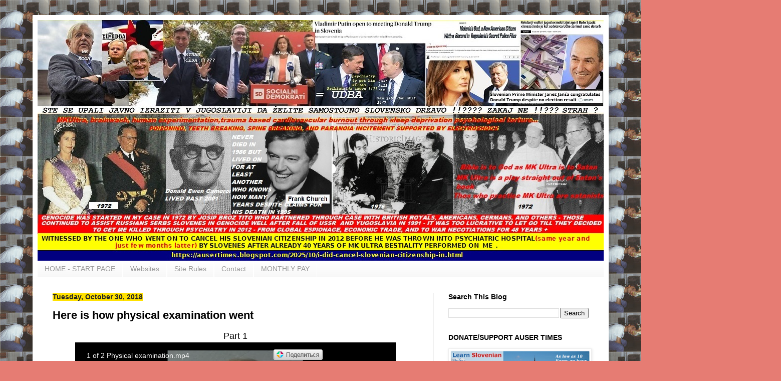

--- FILE ---
content_type: text/html; charset=UTF-8
request_url: https://ausertimes.blogspot.com/2018/10/here-is-how-physical-examination-went.html
body_size: 24703
content:
<!DOCTYPE html>
<html class='v2' dir='ltr' xmlns='http://www.w3.org/1999/xhtml' xmlns:b='http://www.google.com/2005/gml/b' xmlns:data='http://www.google.com/2005/gml/data' xmlns:expr='http://www.google.com/2005/gml/expr'>
<head>
<link href='https://www.blogger.com/static/v1/widgets/335934321-css_bundle_v2.css' rel='stylesheet' type='text/css'/>
<meta content='c6e06e6262' name='verify-admitad'/>
<meta content='width=1100' name='viewport'/>
<meta content='text/html; charset=UTF-8' http-equiv='Content-Type'/>
<meta content='blogger' name='generator'/>
<link href='https://ausertimes.blogspot.com/favicon.ico' rel='icon' type='image/x-icon'/>
<link href='http://ausertimes.blogspot.com/2018/10/here-is-how-physical-examination-went.html' rel='canonical'/>
<link rel="alternate" type="application/atom+xml" title="THE AUSER TIMES - Atom" href="https://ausertimes.blogspot.com/feeds/posts/default" />
<link rel="alternate" type="application/rss+xml" title="THE AUSER TIMES - RSS" href="https://ausertimes.blogspot.com/feeds/posts/default?alt=rss" />
<link rel="service.post" type="application/atom+xml" title="THE AUSER TIMES - Atom" href="https://www.blogger.com/feeds/8331566248928246975/posts/default" />

<link rel="alternate" type="application/atom+xml" title="THE AUSER TIMES - Atom" href="https://ausertimes.blogspot.com/feeds/2939521062359021711/comments/default" />
<!--Can't find substitution for tag [blog.ieCssRetrofitLinks]-->
<meta content='http://ausertimes.blogspot.com/2018/10/here-is-how-physical-examination-went.html' property='og:url'/>
<meta content='Here is how physical examination went' property='og:title'/>
<meta content='Auser Times, Аусер Тимес, fascism, nazism,mind control,mkultra,directed energy,gang stalking,forced unemployment,Bastian Auser,blacklisting' property='og:description'/>
<title>THE AUSER TIMES: Here is how physical examination went</title>
<style id='page-skin-1' type='text/css'><!--
/*
-----------------------------------------------
Blogger Template Style
Name:     Auser Times
Designer: Boštjan Avsec
URL:      https://ausertimes.blogspot.com/
----------------------------------------------- */
/* Variable definitions
====================
<Variable name="keycolor" description="Main Color" type="color" default="#66bbdd"/>
<Group description="Page Text" selector="body">
<Variable name="body.font" description="Font" type="font"
default="normal normal 12px Arial, Tahoma, Helvetica, FreeSans, sans-serif"/>
<Variable name="body.text.color" description="Text Color" type="color" default="#222222"/>
</Group>
<Group description="Backgrounds" selector=".body-fauxcolumns-outer">
<Variable name="body.background.color" description="Outer Background" type="color" default="#66bbdd"/>
<Variable name="content.background.color" description="Main Background" type="color" default="#ffffff"/>
<Variable name="header.background.color" description="Header Background" type="color" default="transparent"/>
</Group>
<Group description="Links" selector=".main-outer">
<Variable name="link.color" description="Link Color" type="color" default="#2288bb"/>
<Variable name="link.visited.color" description="Visited Color" type="color" default="#888888"/>
<Variable name="link.hover.color" description="Hover Color" type="color" default="#33aaff"/>
</Group>
<Group description="Blog Title" selector=".header h1">
<Variable name="header.font" description="Font" type="font"
default="normal normal 60px Arial, Tahoma, Helvetica, FreeSans, sans-serif"/>
<Variable name="header.text.color" description="Title Color" type="color" default="#3399bb" />
</Group>
<Group description="Blog Description" selector=".header .description">
<Variable name="description.text.color" description="Description Color" type="color"
default="#777777" />
</Group>
<Group description="Tabs Text" selector=".tabs-inner .widget li a">
<Variable name="tabs.font" description="Font" type="font"
default="normal normal 14px Arial, Tahoma, Helvetica, FreeSans, sans-serif"/>
<Variable name="tabs.text.color" description="Text Color" type="color" default="#999999"/>
<Variable name="tabs.selected.text.color" description="Selected Color" type="color" default="#000000"/>
</Group>
<Group description="Tabs Background" selector=".tabs-outer .PageList">
<Variable name="tabs.background.color" description="Background Color" type="color" default="#f5f5f5"/>
<Variable name="tabs.selected.background.color" description="Selected Color" type="color" default="#eeeeee"/>
</Group>
<Group description="Post Title" selector="h3.post-title, .comments h4">
<Variable name="post.title.font" description="Font" type="font"
default="normal normal 22px Arial, Tahoma, Helvetica, FreeSans, sans-serif"/>
</Group>
<Group description="Date Header" selector=".date-header">
<Variable name="date.header.color" description="Text Color" type="color"
default="#000000"/>
<Variable name="date.header.background.color" description="Background Color" type="color"
default="transparent"/>
<Variable name="date.header.font" description="Text Font" type="font"
default="normal bold 11px Arial, Tahoma, Helvetica, FreeSans, sans-serif"/>
<Variable name="date.header.padding" description="Date Header Padding" type="string" default="inherit"/>
<Variable name="date.header.letterspacing" description="Date Header Letter Spacing" type="string" default="inherit"/>
<Variable name="date.header.margin" description="Date Header Margin" type="string" default="inherit"/>
</Group>
<Group description="Post Footer" selector=".post-footer">
<Variable name="post.footer.text.color" description="Text Color" type="color" default="#666666"/>
<Variable name="post.footer.background.color" description="Background Color" type="color"
default="#f9f9f9"/>
<Variable name="post.footer.border.color" description="Shadow Color" type="color" default="#eeeeee"/>
</Group>
<Group description="Gadgets" selector="h2">
<Variable name="widget.title.font" description="Title Font" type="font"
default="normal bold 11px Arial, Tahoma, Helvetica, FreeSans, sans-serif"/>
<Variable name="widget.title.text.color" description="Title Color" type="color" default="#000000"/>
<Variable name="widget.alternate.text.color" description="Alternate Color" type="color" default="#999999"/>
</Group>
<Group description="Images" selector=".main-inner">
<Variable name="image.background.color" description="Background Color" type="color" default="#ffffff"/>
<Variable name="image.border.color" description="Border Color" type="color" default="#eeeeee"/>
<Variable name="image.text.color" description="Caption Text Color" type="color" default="#000000"/>
</Group>
<Group description="Accents" selector=".content-inner">
<Variable name="body.rule.color" description="Separator Line Color" type="color" default="#eeeeee"/>
<Variable name="tabs.border.color" description="Tabs Border Color" type="color" default="#eeeeee"/>
</Group>
<Variable name="body.background" description="Body Background" type="background"
color="#e67c73" default="$(color) none repeat scroll top left"/>
<Variable name="body.background.override" description="Body Background Override" type="string" default=""/>
<Variable name="body.background.gradient.cap" description="Body Gradient Cap" type="url"
default="url(https://resources.blogblog.com/blogblog/data/1kt/simple/gradients_light.png)"/>
<Variable name="body.background.gradient.tile" description="Body Gradient Tile" type="url"
default="url(https://resources.blogblog.com/blogblog/data/1kt/simple/body_gradient_tile_light.png)"/>
<Variable name="content.background.color.selector" description="Content Background Color Selector" type="string" default=".content-inner"/>
<Variable name="content.padding" description="Content Padding" type="length" default="10px" min="0" max="100px"/>
<Variable name="content.padding.horizontal" description="Content Horizontal Padding" type="length" default="10px" min="0" max="100px"/>
<Variable name="content.shadow.spread" description="Content Shadow Spread" type="length" default="40px" min="0" max="100px"/>
<Variable name="content.shadow.spread.webkit" description="Content Shadow Spread (WebKit)" type="length" default="5px" min="0" max="100px"/>
<Variable name="content.shadow.spread.ie" description="Content Shadow Spread (IE)" type="length" default="10px" min="0" max="100px"/>
<Variable name="main.border.width" description="Main Border Width" type="length" default="0" min="0" max="10px"/>
<Variable name="header.background.gradient" description="Header Gradient" type="url" default="none"/>
<Variable name="header.shadow.offset.left" description="Header Shadow Offset Left" type="length" default="-1px" min="-50px" max="50px"/>
<Variable name="header.shadow.offset.top" description="Header Shadow Offset Top" type="length" default="-1px" min="-50px" max="50px"/>
<Variable name="header.shadow.spread" description="Header Shadow Spread" type="length" default="1px" min="0" max="100px"/>
<Variable name="header.padding" description="Header Padding" type="length" default="30px" min="0" max="100px"/>
<Variable name="header.border.size" description="Header Border Size" type="length" default="1px" min="0" max="10px"/>
<Variable name="header.bottom.border.size" description="Header Bottom Border Size" type="length" default="0" min="0" max="10px"/>
<Variable name="header.border.horizontalsize" description="Header Horizontal Border Size" type="length" default="0" min="0" max="10px"/>
<Variable name="description.text.size" description="Description Text Size" type="string" default="140%"/>
<Variable name="tabs.margin.top" description="Tabs Margin Top" type="length" default="0" min="0" max="100px"/>
<Variable name="tabs.margin.side" description="Tabs Side Margin" type="length" default="30px" min="0" max="100px"/>
<Variable name="tabs.background.gradient" description="Tabs Background Gradient" type="url"
default="url(https://resources.blogblog.com/blogblog/data/1kt/simple/gradients_light.png)"/>
<Variable name="tabs.border.width" description="Tabs Border Width" type="length" default="1px" min="0" max="10px"/>
<Variable name="tabs.bevel.border.width" description="Tabs Bevel Border Width" type="length" default="1px" min="0" max="10px"/>
<Variable name="post.margin.bottom" description="Post Bottom Margin" type="length" default="25px" min="0" max="100px"/>
<Variable name="image.border.small.size" description="Image Border Small Size" type="length" default="2px" min="0" max="10px"/>
<Variable name="image.border.large.size" description="Image Border Large Size" type="length" default="5px" min="0" max="10px"/>
<Variable name="page.width.selector" description="Page Width Selector" type="string" default=".region-inner"/>
<Variable name="page.width" description="Page Width" type="string" default="auto"/>
<Variable name="main.section.margin" description="Main Section Margin" type="length" default="15px" min="0" max="100px"/>
<Variable name="main.padding" description="Main Padding" type="length" default="15px" min="0" max="100px"/>
<Variable name="main.padding.top" description="Main Padding Top" type="length" default="30px" min="0" max="100px"/>
<Variable name="main.padding.bottom" description="Main Padding Bottom" type="length" default="30px" min="0" max="100px"/>
<Variable name="paging.background"
color="#ffffff"
description="Background of blog paging area" type="background"
default="transparent none no-repeat scroll top center"/>
<Variable name="footer.bevel" description="Bevel border length of footer" type="length" default="0" min="0" max="10px"/>
<Variable name="mobile.background.overlay" description="Mobile Background Overlay" type="string"
default="transparent none repeat scroll top left"/>
<Variable name="mobile.background.size" description="Mobile Background Size" type="string" default="auto"/>
<Variable name="mobile.button.color" description="Mobile Button Color" type="color" default="#ffffff" />
<Variable name="startSide" description="Side where text starts in blog language" type="automatic" default="left"/>
<Variable name="endSide" description="Side where text ends in blog language" type="automatic" default="right"/>
*/
/* Content
----------------------------------------------- */
body {
font: normal normal 12px Arial, Tahoma, Helvetica, FreeSans, sans-serif;
color: #000000;
background: #e67c73 url(//3.bp.blogspot.com/-5_16Yp-djK4/Yf6HdR9Vc8I/AAAAAAAAYH4/7-zOCIgkwXs2gP0jVYdW5hBz99HQbLGywCK4BGAYYCw/s100/sleepy%2B32%2Byears%2Bago.jpg) repeat scroll top left;
padding: 0 40px 40px 40px;
}
html body .region-inner {
min-width: 0;
max-width: 100%;
width: auto;
}
h2 {
font-size: 22px;
}
a:link {
text-decoration:none;
color: #2288bb;
}
a:visited {
text-decoration:none;
color: #888888;
}
a:hover {
text-decoration:underline;
color: #33aaff;
}
.body-fauxcolumn-outer .fauxcolumn-inner {
background: transparent none repeat scroll top left;
_background-image: none;
}
.body-fauxcolumn-outer .cap-top {
position: absolute;
z-index: 1;
height: 400px;
width: 100%;
}
.body-fauxcolumn-outer .cap-top .cap-left {
width: 100%;
background: transparent none repeat-x scroll top left;
_background-image: none;
}
.content-outer {
-moz-box-shadow: 0 0 40px rgba(0, 0, 0, .15);
-webkit-box-shadow: 0 0 5px rgba(0, 0, 0, .15);
-goog-ms-box-shadow: 0 0 10px #333333;
box-shadow: 0 0 40px rgba(0, 0, 0, .15);
margin-bottom: 1px;
}
.content-inner {
padding: 10px 10px;
}
.content-inner {
background-color: #ffffff;
}
/* Header
----------------------------------------------- */
.header-outer {
background: #ffffff url(https://resources.blogblog.com/blogblog/data/1kt/simple/gradients_light.png) repeat-x scroll 0 -400px;
_background-image: none;
}
.Header h1 {
font: normal normal 60px Arial, Tahoma, Helvetica, FreeSans, sans-serif;
color: #3399bb;
text-shadow: 1px 2px 3px rgba(0, 0, 0, .2);
}
.Header h1 a {
color: #3399bb;
}
.Header .description {
font-size: 140%;
color: #777777;
}
.header-inner .Header .titlewrapper {
padding: 22px 30px;
}
.header-inner .Header .descriptionwrapper {
padding: 0 30px;
}
/* Tabs
----------------------------------------------- */
.tabs-inner .section:first-child {
border-top: 0 solid #ffffff;
}
.tabs-inner .section:first-child ul {
margin-top: -0;
border-top: 0 solid #ffffff;
border-left: 0 solid #ffffff;
border-right: 0 solid #ffffff;
}
.tabs-inner .widget ul {
background: #f5f5f5 url(https://resources.blogblog.com/blogblog/data/1kt/simple/gradients_light.png) repeat-x scroll 0 -800px;
_background-image: none;
border-bottom: 1px solid #ffffff;
margin-top: 0;
margin-left: -30px;
margin-right: -30px;
}
.tabs-inner .widget li a {
display: inline-block;
padding: .6em 1em;
font: normal normal 14px Arial, Tahoma, Helvetica, FreeSans, sans-serif;
color: #999999;
border-left: 1px solid #ffffff;
border-right: 1px solid #ffffff;
}
.tabs-inner .widget li:first-child a {
border-left: none;
}
.tabs-inner .widget li.selected a, .tabs-inner .widget li a:hover {
color: #000000;
background-color: #eeeeee;
text-decoration: none;
}
/* Columns
----------------------------------------------- */
.main-outer {
border-top: 0 solid #eeeeee;
}
.fauxcolumn-left-outer .fauxcolumn-inner {
border-right: 1px solid #eeeeee;
}
.fauxcolumn-right-outer .fauxcolumn-inner {
border-left: 1px solid #eeeeee;
}
/* Headings
----------------------------------------------- */
div.widget > h2,
div.widget h2.title {
margin: 0 0 1em 0;
font: normal bold 14px Arial, Tahoma, Helvetica, FreeSans, sans-serif;
color: #000000;
}
/* Widgets
----------------------------------------------- */
.widget .zippy {
color: #999999;
text-shadow: 2px 2px 1px rgba(0, 0, 0, .1);
}
.widget .popular-posts ul {
list-style: none;
}
/* Posts
----------------------------------------------- */
h2.date-header {
font: normal bold 14px Arial, Tahoma, Helvetica, FreeSans, sans-serif;
}
.date-header span {
background-color: #ffe100;
color: #222222;
padding: inherit;
letter-spacing: inherit;
margin: inherit;
}
.main-inner {
padding-top: 30px;
padding-bottom: 30px;
}
.main-inner .column-center-inner {
padding: 0 15px;
}
.main-inner .column-center-inner .section {
margin: 0 15px;
}
.post {
margin: 0 0 25px 0;
}
h3.post-title, .comments h4 {
font: normal bold 22px Arial, Tahoma, Helvetica, FreeSans, sans-serif;
margin: .75em 0 0;
}
.post-body {
font-size: 110%;
line-height: 1.4;
position: relative;
}
.post-body img, .post-body .tr-caption-container, .Profile img, .Image img,
.BlogList .item-thumbnail img {
padding: 2px;
background: #ffffff;
border: 1px solid #eeeeee;
-moz-box-shadow: 1px 1px 5px rgba(0, 0, 0, .1);
-webkit-box-shadow: 1px 1px 5px rgba(0, 0, 0, .1);
box-shadow: 1px 1px 5px rgba(0, 0, 0, .1);
}
.post-body img, .post-body .tr-caption-container {
padding: 5px;
}
.post-body .tr-caption-container {
color: #222222;
}
.post-body .tr-caption-container img {
padding: 0;
background: transparent;
border: none;
-moz-box-shadow: 0 0 0 rgba(0, 0, 0, .1);
-webkit-box-shadow: 0 0 0 rgba(0, 0, 0, .1);
box-shadow: 0 0 0 rgba(0, 0, 0, .1);
}
.post-header {
margin: 0 0 1.5em;
line-height: 1.6;
font-size: 90%;
}
.post-footer {
margin: 20px -2px 0;
padding: 5px 10px;
color: #666666;
background-color: #f9f9f9;
border-bottom: 1px solid #eeeeee;
line-height: 1.6;
font-size: 90%;
}
#comments .comment-author {
padding-top: 1.5em;
border-top: 1px solid #eeeeee;
background-position: 0 1.5em;
}
#comments .comment-author:first-child {
padding-top: 0;
border-top: none;
}
.avatar-image-container {
margin: .2em 0 0;
}
#comments .avatar-image-container img {
border: 1px solid #eeeeee;
}
/* Comments
----------------------------------------------- */
.comments .comments-content .icon.blog-author {
background-repeat: no-repeat;
background-image: url([data-uri]);
}
.comments .comments-content .loadmore a {
border-top: 1px solid #999999;
border-bottom: 1px solid #999999;
}
.comments .comment-thread.inline-thread {
background-color: #f9f9f9;
}
.comments .continue {
border-top: 2px solid #999999;
}
/* Accents
---------------------------------------------- */
.section-columns td.columns-cell {
border-left: 1px solid #eeeeee;
}
.blog-pager {
background: transparent none no-repeat scroll top center;
}
.blog-pager-older-link, .home-link,
.blog-pager-newer-link {
background-color: #ffffff;
padding: 5px;
}
.footer-outer {
border-top: 0 dashed #bbbbbb;
}
/* Mobile
----------------------------------------------- */
body.mobile  {
background-size: auto;
}
.mobile .body-fauxcolumn-outer {
background: transparent none repeat scroll top left;
}
.mobile .body-fauxcolumn-outer .cap-top {
background-size: 100% auto;
}
.mobile .content-outer {
-webkit-box-shadow: 0 0 3px rgba(0, 0, 0, .15);
box-shadow: 0 0 3px rgba(0, 0, 0, .15);
}
.mobile .tabs-inner .widget ul {
margin-left: 0;
margin-right: 0;
}
.mobile .post {
margin: 0;
}
.mobile .main-inner .column-center-inner .section {
margin: 0;
}
.mobile .date-header span {
padding: 0.1em 10px;
margin: 0 -10px;
}
.mobile h3.post-title {
margin: 0;
}
.mobile .blog-pager {
background: transparent none no-repeat scroll top center;
}
.mobile .footer-outer {
border-top: none;
}
.mobile .main-inner, .mobile .footer-inner {
background-color: #ffffff;
}
.mobile-index-contents {
color: #000000;
}
.mobile-link-button {
background-color: #2288bb;
}
.mobile-link-button a:link, .mobile-link-button a:visited {
color: #ffffff;
}
.mobile .tabs-inner .section:first-child {
border-top: none;
}
.mobile .tabs-inner .PageList .widget-content {
background-color: #eeeeee;
color: #000000;
border-top: 1px solid #ffffff;
border-bottom: 1px solid #ffffff;}#blog-pager{clear:both;margin:30px auto;text-align:center; padding: 7px;}
.blog-pager {background: none;}
.displaypageNum a,.showpage a,.pagecurrent{padding: 5px 10px;margin-right:5px; color: #F4F4F4; background-color:#404042;-webkit-box-shadow: 0px 5px 3px -1px rgba(50, 50, 50, 0.53);-moz-box-shadow:0px 5px 3px -1px rgba(50, 50, 50, 0.53);box-shadow: 0px 5px 3px -1px rgba(50, 50, 50, 0.53);}
.displaypageNum a:hover,.showpage a:hover, .pagecurrent{background:#EC8D04;text-decoration:none;color: #fff;}
#blog-pager .showpage, #blog-pager, .pagecurrent{font-weight:bold;color: #000;}
.showpageOf{display:none!important}
#blog-pager .pages{border:none;-webkit-box-shadow: 0px 5px 3px -1px rgba(50, 50, 50, 0.53);-moz-box-shadow:0px 5px 3px -1px rgba(50, 50, 50, 0.53);box-shadow: 0px 5px 3px -1px rgba(50, 50, 50, 0.53);}
--></style>
<style id='template-skin-1' type='text/css'><!--
body {
min-width: 1150px;
}
.content-outer, .content-fauxcolumn-outer, .region-inner {
min-width: 1150px;
max-width: 1150px;
_width: 1150px;
}
.main-inner .columns {
padding-left: 0px;
padding-right: 340px;
}
.main-inner .fauxcolumn-center-outer {
left: 0px;
right: 340px;
/* IE6 does not respect left and right together */
_width: expression(this.parentNode.offsetWidth -
parseInt("0px") -
parseInt("340px") + 'px');
}
.main-inner .fauxcolumn-left-outer {
width: 0px;
}
.main-inner .fauxcolumn-right-outer {
width: 340px;
}
.main-inner .column-left-outer {
width: 0px;
right: 100%;
margin-left: -0px;
}
.main-inner .column-right-outer {
width: 340px;
margin-right: -340px;
}
#layout {
min-width: 0;
}
#layout .content-outer {
min-width: 0;
width: 800px;
}
#layout .region-inner {
min-width: 0;
width: auto;
}
body#layout div.add_widget {
padding: 8px;
}
body#layout div.add_widget a {
margin-left: 32px;
}
--></style>
<link href='https://www.blogger.com/dyn-css/authorization.css?targetBlogID=8331566248928246975&amp;zx=cc71a68a-9390-426f-b233-054697cf97c6' media='none' onload='if(media!=&#39;all&#39;)media=&#39;all&#39;' rel='stylesheet'/><noscript><link href='https://www.blogger.com/dyn-css/authorization.css?targetBlogID=8331566248928246975&amp;zx=cc71a68a-9390-426f-b233-054697cf97c6' rel='stylesheet'/></noscript>
<meta name='google-adsense-platform-account' content='ca-host-pub-1556223355139109'/>
<meta name='google-adsense-platform-domain' content='blogspot.com'/>

<!-- data-ad-client=ca-pub-4090004597563360 -->

</head>
<body class='loading'>
<div class='navbar no-items section' id='navbar' name='Navbar'>
</div>
<div class='body-fauxcolumns'>
<div class='fauxcolumn-outer body-fauxcolumn-outer'>
<div class='cap-top'>
<div class='cap-left'></div>
<div class='cap-right'></div>
</div>
<div class='fauxborder-left'>
<div class='fauxborder-right'></div>
<div class='fauxcolumn-inner'>
</div>
</div>
<div class='cap-bottom'>
<div class='cap-left'></div>
<div class='cap-right'></div>
</div>
</div>
</div>
<div class='content'>
<div class='content-fauxcolumns'>
<div class='fauxcolumn-outer content-fauxcolumn-outer'>
<div class='cap-top'>
<div class='cap-left'></div>
<div class='cap-right'></div>
</div>
<div class='fauxborder-left'>
<div class='fauxborder-right'></div>
<div class='fauxcolumn-inner'>
</div>
</div>
<div class='cap-bottom'>
<div class='cap-left'></div>
<div class='cap-right'></div>
</div>
</div>
</div>
<div class='content-outer'>
<div class='content-cap-top cap-top'>
<div class='cap-left'></div>
<div class='cap-right'></div>
</div>
<div class='fauxborder-left content-fauxborder-left'>
<div class='fauxborder-right content-fauxborder-right'></div>
<div class='content-inner'>
<header>
<div class='header-outer'>
<div class='header-cap-top cap-top'>
<div class='cap-left'></div>
<div class='cap-right'></div>
</div>
<div class='fauxborder-left header-fauxborder-left'>
<div class='fauxborder-right header-fauxborder-right'></div>
<div class='region-inner header-inner'>
<div class='header section' id='header' name='Header'><div class='widget Header' data-version='1' id='Header1'>
<div id='header-inner'>
<a href='https://ausertimes.blogspot.com/' style='display: block'>
<img alt='THE AUSER TIMES' height='480px; ' id='Header1_headerimg' src='https://blogger.googleusercontent.com/img/a/AVvXsEiJ46BJmaKnvo_hEs834RHHjWQGKPmtCEEP3gN0G1VqZREg_jekBts3WAg7TVQz5H5eDrrMait5l_3XPF5BXG44wvzKnS-kerdqaVWrWmYBAv5PI5yPjEbzpdHnqGbOY-a49r1rFaXGcIDTCNJQEqfpnqdsq5NQIQ6gVcDWBgNG-3i6kxCRZSYHRBKX=s1132' style='display: block' width='1132px; '/>
</a>
</div>
</div></div>
</div>
</div>
<div class='header-cap-bottom cap-bottom'>
<div class='cap-left'></div>
<div class='cap-right'></div>
</div>
</div>
</header>
<div class='tabs-outer'>
<div class='tabs-cap-top cap-top'>
<div class='cap-left'></div>
<div class='cap-right'></div>
</div>
<div class='fauxborder-left tabs-fauxborder-left'>
<div class='fauxborder-right tabs-fauxborder-right'></div>
<div class='region-inner tabs-inner'>
<div class='tabs section' id='crosscol' name='Cross-Column'><div class='widget PageList' data-version='1' id='PageList1'>
<h2>CLASSIFICATIONS FOR POSTS - PAGES</h2>
<div class='widget-content'>
<ul>
<li>
<a href='http://ausertimes.blogspot.com'>HOME - START PAGE</a>
</li>
<li>
<a href='http://ausertimes.blogspot.si/search/label/Websites'>Websites</a>
</li>
<li>
<a href='http://ausertimes.blogspot.si/search/label/Site%20Rules'>Site Rules</a>
</li>
<li>
<a href='http://ausertimes.blogspot.si/search/label/Contact'>Contact</a>
</li>
<li>
<a href='http://ausertimes.blogspot.si/search/label/SUPPORT'>MONTHLY PAY</a>
</li>
</ul>
<div class='clear'></div>
</div>
</div></div>
<div class='tabs no-items section' id='crosscol-overflow' name='Cross-Column 2'></div>
</div>
</div>
<div class='tabs-cap-bottom cap-bottom'>
<div class='cap-left'></div>
<div class='cap-right'></div>
</div>
</div>
<div class='main-outer'>
<div class='main-cap-top cap-top'>
<div class='cap-left'></div>
<div class='cap-right'></div>
</div>
<div class='fauxborder-left main-fauxborder-left'>
<div class='fauxborder-right main-fauxborder-right'></div>
<div class='region-inner main-inner'>
<div class='columns fauxcolumns'>
<div class='fauxcolumn-outer fauxcolumn-center-outer'>
<div class='cap-top'>
<div class='cap-left'></div>
<div class='cap-right'></div>
</div>
<div class='fauxborder-left'>
<div class='fauxborder-right'></div>
<div class='fauxcolumn-inner'>
</div>
</div>
<div class='cap-bottom'>
<div class='cap-left'></div>
<div class='cap-right'></div>
</div>
</div>
<div class='fauxcolumn-outer fauxcolumn-left-outer'>
<div class='cap-top'>
<div class='cap-left'></div>
<div class='cap-right'></div>
</div>
<div class='fauxborder-left'>
<div class='fauxborder-right'></div>
<div class='fauxcolumn-inner'>
</div>
</div>
<div class='cap-bottom'>
<div class='cap-left'></div>
<div class='cap-right'></div>
</div>
</div>
<div class='fauxcolumn-outer fauxcolumn-right-outer'>
<div class='cap-top'>
<div class='cap-left'></div>
<div class='cap-right'></div>
</div>
<div class='fauxborder-left'>
<div class='fauxborder-right'></div>
<div class='fauxcolumn-inner'>
</div>
</div>
<div class='cap-bottom'>
<div class='cap-left'></div>
<div class='cap-right'></div>
</div>
</div>
<!-- corrects IE6 width calculation -->
<div class='columns-inner'>
<div class='column-center-outer'>
<div class='column-center-inner'>
<div class='main section' id='main' name='Main'><div class='widget Blog' data-version='1' id='Blog1'>
<div class='blog-posts hfeed'>

          <div class="date-outer">
        
<h2 class='date-header'><span>Tuesday, October 30, 2018</span></h2>

          <div class="date-posts">
        
<div class='post-outer'>
<div class='post hentry uncustomized-post-template' itemprop='blogPost' itemscope='itemscope' itemtype='http://schema.org/BlogPosting'>
<meta content='8331566248928246975' itemprop='blogId'/>
<meta content='2939521062359021711' itemprop='postId'/>
<a name='2939521062359021711'></a>
<h3 class='post-title entry-title' itemprop='name'>
Here is how physical examination went
</h3>
<div class='post-header'>
<div class='post-header-line-1'></div>
</div>
<div class='post-body entry-content' id='post-body-2939521062359021711' itemprop='description articleBody'>
<div style="text-align: center;">
<span style="font-size: large;">Part 1</span></div>
<div style="text-align: center;">
<span style="font-size: large;"><script charset="UTF-8" d="1071" h="392" sj="1040" src="//static.fc2.com/video/js/outerplayer.min.js" tk="TlRNd016Z3lPRGM9" tl="1 of 2 Physical examination.mp4" url="https://video.fc2.com/en/content/20181030acwKyXte/" w="640"></script></span><br />
<span style="font-size: large;"><br /></span></div>
<div style="text-align: center;">
<span style="font-size: large;">Part 2 and special message for Trump family(Ivanka Kushner, Trump Jr., Eric and and so on).</span></div>
<div style="text-align: center;">
<span style="font-size: large;"><script charset="UTF-8" d="416" h="392" sj="vip.video108000.fc2.com" src="//static.fc2.com/video/js/outerplayer.min.js" tk="TlRNd016Z3lPRGM9" tl="2 of 2 Physical examination" url="https://video.fc2.com/en/content/201810305X2ypMU6/" w="640"></script></span></div>
<div style="text-align: center;">
<br /></div>
<div style='clear: both;'></div>
</div>
<div class='post-footer'>
<div class='post-footer-line post-footer-line-1'>
<span class='post-author vcard'>
Posted by Bastian Auser for Auser Times
<span class='fn' itemprop='author' itemscope='itemscope' itemtype='http://schema.org/Person'>
<span itemprop='name'>Bastian Auser</span>
</span>
</span>
<span class='post-timestamp'>
at
<meta content='http://ausertimes.blogspot.com/2018/10/here-is-how-physical-examination-went.html' itemprop='url'/>
<a class='timestamp-link' href='https://ausertimes.blogspot.com/2018/10/here-is-how-physical-examination-went.html' rel='bookmark' title='permanent link'><abbr class='published' itemprop='datePublished' title='2018-10-30T08:54:00+01:00'>10/30/2018 08:54:00 AM</abbr></a>
</span>
<span class='reaction-buttons'>
</span>
<span class='post-comment-link'>
</span>
<span class='post-backlinks post-comment-link'>
</span>
<span class='post-icons'>
</span>
<div class='post-share-buttons goog-inline-block'>
<a class='goog-inline-block share-button sb-email' href='https://www.blogger.com/share-post.g?blogID=8331566248928246975&postID=2939521062359021711&target=email' target='_blank' title='Email This'><span class='share-button-link-text'>Email This</span></a><a class='goog-inline-block share-button sb-blog' href='https://www.blogger.com/share-post.g?blogID=8331566248928246975&postID=2939521062359021711&target=blog' onclick='window.open(this.href, "_blank", "height=270,width=475"); return false;' target='_blank' title='BlogThis!'><span class='share-button-link-text'>BlogThis!</span></a><a class='goog-inline-block share-button sb-twitter' href='https://www.blogger.com/share-post.g?blogID=8331566248928246975&postID=2939521062359021711&target=twitter' target='_blank' title='Share to X'><span class='share-button-link-text'>Share to X</span></a><a class='goog-inline-block share-button sb-facebook' href='https://www.blogger.com/share-post.g?blogID=8331566248928246975&postID=2939521062359021711&target=facebook' onclick='window.open(this.href, "_blank", "height=430,width=640"); return false;' target='_blank' title='Share to Facebook'><span class='share-button-link-text'>Share to Facebook</span></a><a class='goog-inline-block share-button sb-pinterest' href='https://www.blogger.com/share-post.g?blogID=8331566248928246975&postID=2939521062359021711&target=pinterest' target='_blank' title='Share to Pinterest'><span class='share-button-link-text'>Share to Pinterest</span></a>
</div>
</div>
<div class='post-footer-line post-footer-line-2'>
<span class='post-labels'>
</span>
</div>
<div class='post-footer-line post-footer-line-3'>
<span class='post-location'>
</span>
</div>
</div>
</div>

                 <div
                     class="fb-comments"
                     data-href="https://ausertimes.blogspot.com/2018/10/here-is-how-physical-examination-went.html"
                     data-width="600"
                     data-num-posts="100">
                 </div>
            
<div class='comments' id='comments'>
<a name='comments'></a>
<h4>No comments:</h4>
<div id='Blog1_comments-block-wrapper'>
<dl class='avatar-comment-indent' id='comments-block'>
</dl>
</div>
<p class='comment-footer'>
<div class='comment-form'>
<a name='comment-form'></a>
<h4 id='comment-post-message'>Post a Comment</h4>
<p>
</p>
<a href='https://www.blogger.com/comment/frame/8331566248928246975?po=2939521062359021711&hl=en&saa=85391&origin=https://ausertimes.blogspot.com' id='comment-editor-src'></a>
<iframe allowtransparency='true' class='blogger-iframe-colorize blogger-comment-from-post' frameborder='0' height='410px' id='comment-editor' name='comment-editor' src='' width='100%'></iframe>
<script src='https://www.blogger.com/static/v1/jsbin/2830521187-comment_from_post_iframe.js' type='text/javascript'></script>
<script type='text/javascript'>
      BLOG_CMT_createIframe('https://www.blogger.com/rpc_relay.html');
    </script>
</div>
</p>
</div>
</div>

        </div></div>
      
</div>
<div class='blog-pager' id='blog-pager'>
<span id='blog-pager-newer-link'>
<a class='blog-pager-newer-link' href='https://ausertimes.blogspot.com/2018/10/people-do-not-realize-just-how-mentally.html' id='Blog1_blog-pager-newer-link' title='Newer Post'>Newer Post</a>
</span>
<span id='blog-pager-older-link'>
<a class='blog-pager-older-link' href='https://ausertimes.blogspot.com/2018/10/polish-police-updated-with-my-situation.html' id='Blog1_blog-pager-older-link' title='Older Post'>Older Post</a>
</span>
<a class='home-link' href='https://ausertimes.blogspot.com/'>Home</a>
</div>
<div class='clear'></div>
<div class='post-feeds'>
<div class='feed-links'>
Subscribe to:
<a class='feed-link' href='https://ausertimes.blogspot.com/feeds/2939521062359021711/comments/default' target='_blank' type='application/atom+xml'>Post Comments (Atom)</a>
</div>
</div>
</div></div>
</div>
</div>
<div class='column-left-outer'>
<div class='column-left-inner'>
<aside>
</aside>
</div>
</div>
<div class='column-right-outer'>
<div class='column-right-inner'>
<aside>
<div class='sidebar section' id='sidebar-right-1'>
<div class='widget BlogSearch' data-version='1' id='BlogSearch4'>
<h2 class='title'>Search This Blog</h2>
<div class='widget-content'>
<div id='BlogSearch4_form'>
<form action='https://ausertimes.blogspot.com/search' class='gsc-search-box' target='_top'>
<table cellpadding='0' cellspacing='0' class='gsc-search-box'>
<tbody>
<tr>
<td class='gsc-input'>
<input autocomplete='off' class='gsc-input' name='q' size='10' title='search' type='text' value=''/>
</td>
<td class='gsc-search-button'>
<input class='gsc-search-button' title='search' type='submit' value='Search'/>
</td>
</tr>
</tbody>
</table>
</form>
</div>
</div>
<div class='clear'></div>
</div><div class='widget Image' data-version='1' id='Image1'>
<h2>DONATE/SUPPORT AUSER TIMES</h2>
<div class='widget-content'>
<a href='http://ausertimes.blogspot.com/search/label/SUPPORT'>
<img alt='DONATE/SUPPORT AUSER TIMES' height='289' id='Image1_img' src='https://blogger.googleusercontent.com/img/b/R29vZ2xl/AVvXsEh3FVxfof1hDpcsSLtuPwZ_muZQAoqG0zmbJamOWxFdvm3B3RLoZkGcF0o7BWucfzRi8Lielxv8dIebqlQ5O5UngeccAaIsOoTAYQxqW-IX1KCvM_gVj6Z0oRp1MkkIFQVc26CTRXHrAw/s332/Language+services+Auser+Times.png' width='332'/>
</a>
<br/>
</div>
<div class='clear'></div>
</div><div class='widget HTML' data-version='1' id='HTML13'>
<div class='widget-content'>
<script type="text/javascript">(function() {
  if (window.pluso)if (typeof window.pluso.start == "function") return;
  if (window.ifpluso==undefined) { window.ifpluso = 1;
    var d = document, s = d.createElement('script'), g = 'getElementsByTagName';
    s.type = 'text/javascript'; s.charset='UTF-8'; s.async = true;
    s.src = ('https:' == window.location.protocol ? 'https' : 'http')  + '://share.pluso.ru/pluso-like.js';
    var h=d[g]('body')[0];
    h.appendChild(s);
  }})();</script>
<div class="pluso" data-background="#ebebeb" data-options="big,square,line,horizontal,counter,theme=01" data-services="vkontakte,odnoklassniki,facebook,twitter,google,moimir,email,print"></div>
</div>
<div class='clear'></div>
</div><div class='widget HTML' data-version='1' id='HTML12'>
<div class='widget-content'>
<script type="text/javascript">(function(w,doc) {
if (!w.__utlWdgt ) {
    w.__utlWdgt = true;
    var d = doc, s = d.createElement('script'), g = 'getElementsByTagName';
    s.type = 'text/javascript'; s.charset='UTF-8'; s.async = true;
    s.src = ('https:' == w.location.protocol ? 'https' : 'http')  + '://w.uptolike.com/widgets/v1/uptolike.js';
    var h=d[g]('body')[0];
    h.appendChild(s);
}})(window,document);
</script>
<div data-mobile-view="true" data-orientation="fixed-bottom" data-share-size="LARGE" data-following-enable="false" data-like-text-enable="true" data-sn-ids="fb.vk.ok.gp.mr." data-preview-mobile="false" data-background-alpha="0.0" data-pid="1740048" data-selection-enable="true" data-mode="like" data-background-color="#ffffff" data-exclude-show-more="false" data-share-shape="SHARP" data-icon-color="#ffffff" data-counter-background-alpha="1.0" data-mobile-sn-ids="fb.vk.ok." data-text-color="#000000" data-buttons-color="#FFFFFF" data-counter-background-color="#ffffff" class="uptolike-buttons" ></div>
</div>
<div class='clear'></div>
</div><div class='widget HTML' data-version='1' id='HTML10'>
<div class='widget-content'>
<!-- AddThis Button -->
<script type="text/javascript" src="//s7.addthis.com/js/300/addthis_widget.js#pubid=xa-522b154a53d8cdad"></script>
<script type="text/javascript">
addthis.layers({
'theme' : 'transparent',
'share' : {
'position' : 'left',
'services' : 'facebook,twitter,google_plusone_share,pinterest_share,linkedin,more',
'mobile' : true
}  
});
</script>
<!-- AddThis FIM -->
</div>
<div class='clear'></div>
</div><div class='widget BlogSearch' data-version='1' id='BlogSearch3'>
<h2 class='title'>SEARCH ПОИСК RECHERCHE Wyszukiwanie SUCHE 搜索 サーチ</h2>
<div class='widget-content'>
<div id='BlogSearch3_form'>
<form action='https://ausertimes.blogspot.com/search' class='gsc-search-box' target='_top'>
<table cellpadding='0' cellspacing='0' class='gsc-search-box'>
<tbody>
<tr>
<td class='gsc-input'>
<input autocomplete='off' class='gsc-input' name='q' size='10' title='search' type='text' value=''/>
</td>
<td class='gsc-search-button'>
<input class='gsc-search-button' title='search' type='submit' value='Search'/>
</td>
</tr>
</tbody>
</table>
</form>
</div>
</div>
<div class='clear'></div>
</div><div class='widget HTML' data-version='1' id='HTML11'>
<h2 class='title'>SHARE</h2>
<div class='widget-content'>
<!-- AddThis Button -->
<script type="text/javascript" src="//s7.addthis.com/js/300/addthis_widget.js#pubid=xa-522b154a53d8cdad"></script>
<script type="text/javascript">
addthis.layers({
'theme' : 'transparent',
'share' : {
'position' : 'left',
'services' : 'facebook,twitter,google_plusone_share,pinterest_share,linkedin,more',
'mobile' : true
}  
});
</script>
<!-- AddThis FIM -->
</div>
<div class='clear'></div>
</div><div class='widget Translate' data-version='1' id='Translate1'>
<h2 class='title'>Translate Переводить Tłumacz Traduire Traducir 翻译 Fordít ترجمه 翻訳 çevirmek</h2>
<div id='google_translate_element'></div>
<script>
    function googleTranslateElementInit() {
      new google.translate.TranslateElement({
        pageLanguage: 'en',
        autoDisplay: 'true',
        layout: google.translate.TranslateElement.InlineLayout.VERTICAL
      }, 'google_translate_element');
    }
  </script>
<script src='//translate.google.com/translate_a/element.js?cb=googleTranslateElementInit'></script>
<div class='clear'></div>
</div><div class='widget FeaturedPost' data-version='1' id='FeaturedPost1'>
<h2 class='title'>Featured Post</h2>
<div class='post-summary'>
<h3><a href='https://ausertimes.blogspot.com/2020/11/not-complete-what-police-ignored-so.html'>LIST OF MK ULTRA PROOFS - what main stream media covered up WITH police on behalf of politicians and often times their owners - royals/business people - EXTERMINATION PROCEDURE ENFORCED AGAINST ME BY SLOVENIAN POLICE WHICH NEEDED THE SO-CALLED MK ULTRA PROOFS TO EXCUSE ITS OWN MISTREATMENT - POLICE NEEDED SO-CALLED MK ULTRA PROOFS TO PROVE WORLD WERE NOT EXERCISING GENOCIDE AGAINST ME, BUT WAS INSTEAD FOR A CHARITY BY NEGLECTING/ABUSING LAWS AND THEIR DUTIES/JOBS AS PAID FOR</a></h3>
<p>
BLOCKED FROM POSTING LINKS OF AUSER TIMES BLOG ONTO ON FACEBOOK PLATFORM (its executives involved in case since 1996/1997 - far before one e...
</p>
<img class='image' src='https://blogger.googleusercontent.com/img/b/R29vZ2xl/AVvXsEjgFZHAid_r9mQ1dR6jqPXOTCHCuRuGsy28-LfFjq5E5Jgvv8TQyQRnlQz97tyIIdH84QUu-06wXj8ReiwyQmDZCwD8vw9L_o7ISgwb-2FthwPgMU9PyjLWoLotvmcM-kYspM1i-MqsFJo54B_NagDo-a-xegONuU5YPBAEHnb03L8d8Pbiebd5RC-W/w640-h320/DOJ%20DIVISION%20CIVIL%20RIGHTS.png'/>
</div>
<style type='text/css'>
    .image {
      width: 100%;
    }
  </style>
<div class='clear'></div>
</div><div class='widget HTML' data-version='1' id='HTML6'>
<h2 class='title'>Biggest traitor(dedicated to Trump) in the history of the world for US president</h2>
<div class='widget-content'>
<div class="separator" style="clear: both; text-align: center;"><a href="https://blogger.googleusercontent.com/img/b/R29vZ2xl/AVvXsEjaVUC-r0JuvUM-xPjn08JXb7z91Het8CXgOnfHY3QthkIvrIcKrjqeAegj72HxjMwxJ-mWBrUXSowN65L3E2cSmCBKEadkGfIJB8TqW1WQNp_wh-MrGYVxdKyAY1U8B5JoRgaTyWpQrBPfwCQg67qgrP-r4BIrJXtvKvS5OwynEy_j22pg4qNu2o_h/s1280/SLO%20SMALL%20SLOVENIA%202.png" imageanchor="1" style="margin-left: 1em; margin-right: 1em;"><img border="0" data-original-height="786" data-original-width="1280" height="394" src="https://blogger.googleusercontent.com/img/b/R29vZ2xl/AVvXsEjaVUC-r0JuvUM-xPjn08JXb7z91Het8CXgOnfHY3QthkIvrIcKrjqeAegj72HxjMwxJ-mWBrUXSowN65L3E2cSmCBKEadkGfIJB8TqW1WQNp_wh-MrGYVxdKyAY1U8B5JoRgaTyWpQrBPfwCQg67qgrP-r4BIrJXtvKvS5OwynEy_j22pg4qNu2o_h/w640-h394/SLO%20SMALL%20SLOVENIA%202.png" width="640" /></a></div>
</div>
<div class='clear'></div>
</div><div class='widget BlogSearch' data-version='1' id='BlogSearch1'>
<h2 class='title'>SEARCH ПОИСК RECHERCHE Wyszukiwanie SUCHE 搜索 サーチ</h2>
<div class='widget-content'>
<div id='BlogSearch1_form'>
<form action='https://ausertimes.blogspot.com/search' class='gsc-search-box' target='_top'>
<table cellpadding='0' cellspacing='0' class='gsc-search-box'>
<tbody>
<tr>
<td class='gsc-input'>
<input autocomplete='off' class='gsc-input' name='q' size='10' title='search' type='text' value=''/>
</td>
<td class='gsc-search-button'>
<input class='gsc-search-button' title='search' type='submit' value='Search'/>
</td>
</tr>
</tbody>
</table>
</form>
</div>
</div>
<div class='clear'></div>
</div><div class='widget PopularPosts' data-version='1' id='PopularPosts1'>
<h2>POPULAR POSTS</h2>
<div class='widget-content popular-posts'>
<ul>
<li>
<div class='item-thumbnail-only'>
<div class='item-thumbnail'>
<a href='https://ausertimes.blogspot.com/2023/04/father-is-in-my-opinion-suffering.html' target='_blank'>
<img alt='' border='0' src='https://lh3.googleusercontent.com/blogger_img_proxy/AEn0k_vTtcIoeujhTXz5Of3_I2pEl-ZR4fObAT0Zcb1ILcGYmGCqGifoW9azt-mpckVl3GWXA6LJArHMFVQO6sgl6JZ_UaLOoo90Ht4jqDuSDck-X2ifrg=w72-h72-n-k-no-nu'/>
</a>
</div>
<div class='item-title'><a href='https://ausertimes.blogspot.com/2023/04/father-is-in-my-opinion-suffering.html'>Father is in my opinion suffering severe cardio related to heart issues radio even falls apart as I touch one but camera rolls on</a></div>
</div>
<div style='clear: both;'></div>
</li>
<li>
<div class='item-thumbnail-only'>
<div class='item-thumbnail'>
<a href='https://ausertimes.blogspot.com/2020/02/blog-post.html' target='_blank'>
<img alt='' border='0' src='https://lh3.googleusercontent.com/blogger_img_proxy/AEn0k_t3MBzxtPCZsAjZyt23clYIctXih9BEE-2GpPMW5oT2J_-UJNCY9RR3GhZVUKAt3RVlvxsg2T_Db96AN2d0Ic4XAJn4XHM4sgzoJsMQ6YuLEAHfOg=w72-h72-n-k-no-nu'/>
</a>
</div>
<div class='item-title'><a href='https://ausertimes.blogspot.com/2020/02/blog-post.html'>Максим(ok) и я здороваюсь</a></div>
</div>
<div style='clear: both;'></div>
</li>
<li>
<div class='item-thumbnail-only'>
<div class='item-thumbnail'>
<a href='https://ausertimes.blogspot.com/2023/02/repeated-dps-postal-service-delivers.html' target='_blank'>
<img alt='' border='0' src='https://blogger.googleusercontent.com/img/b/R29vZ2xl/AVvXsEjdwLTKY-46X8s5kBpBkSUlMJnrUt7IH9jih-8uwR2QBOyhz56YztlXSzJgxag4IeKFxsqbKOYAy5I4vScA23CAhmDefmgkEngfE5HhnXLW9DqfIyx_AwviPz-AIsAj1QyNXPjHX1yojhXxkw46EClYna4_2UoUgNx4iF0Si-tEQCkddp3NgjNSiA/w72-h72-p-k-no-nu/Buckingham%20palace,%20prince%20William%20,%20prince%20Harry,%20Meghan%20Merkle%20,%20Vladimir%20Putin%20,%20Medvedev,%20Dmitry%20Medvedev%20,%20Dmitry%20Medvedev%20vjjnmjjjjjj%20(1)%20(1).png'/>
</a>
</div>
<div class='item-title'><a href='https://ausertimes.blogspot.com/2023/02/repeated-dps-postal-service-delivers.html'>REPEATED - DPS POSTAL SERVICE DELIVERS BRAND NEW HARD DRIVE WITH ALREADY CHOPPED PACKAGE DESTROYED CURLED CABLE AND WHAT APPEARS ALREADY WAS OPENED HARD DRIVE ENCLOSURE</a></div>
</div>
<div style='clear: both;'></div>
</li>
<li>
<div class='item-thumbnail-only'>
<div class='item-thumbnail'>
<a href='https://ausertimes.blogspot.com/2023/05/the-anger-mother-filled-me-with-last.html' target='_blank'>
<img alt='' border='0' src='https://blogger.googleusercontent.com/img/b/R29vZ2xl/AVvXsEil1mCcRV_J0EeYVV5q_xWbgwtmCzKTd1P7SRpLkIpqw-mbEc8D_gBy-F7pJlLdKxIZ1hJS_YYdSKm2Fro8Rhtw4CmoHx-VGsSo9VMxJkpyyqcCdg0iBMm2LLzGeG4PZR0mKo8wmelzIcP16D53KCXwAYvx7YLgJkozX8SSHlcLpHOM3GtktZ1zHQ/w72-h72-p-k-no-nu/Buckingham%20palace,%20prince%20William%20,%20prince%20Harry,%20Meghan%20Merkle%20,%20Vladimir%20Putin%20,%20Medvedev,%20Dmitry%20Anatolyevich%20Medvedev%20,%20Dmitry%20Medvedev%2088.png'/>
</a>
</div>
<div class='item-title'><a href='https://ausertimes.blogspot.com/2023/05/the-anger-mother-filled-me-with-last.html'>WEST WAS INVOLVED WITH SOLE REASON - TO MURDER: The anger mother filled me with last week in respect to fathers' car is impossible to describe - I handed her papers from car and no longer will touch one</a></div>
</div>
<div style='clear: both;'></div>
</li>
<li>
<div class='item-thumbnail-only'>
<div class='item-thumbnail'>
<a href='https://ausertimes.blogspot.com/2023/02/dps-postal-service-delivers-brand-new.html' target='_blank'>
<img alt='' border='0' src='https://blogger.googleusercontent.com/img/b/R29vZ2xl/AVvXsEjdwLTKY-46X8s5kBpBkSUlMJnrUt7IH9jih-8uwR2QBOyhz56YztlXSzJgxag4IeKFxsqbKOYAy5I4vScA23CAhmDefmgkEngfE5HhnXLW9DqfIyx_AwviPz-AIsAj1QyNXPjHX1yojhXxkw46EClYna4_2UoUgNx4iF0Si-tEQCkddp3NgjNSiA/w72-h72-p-k-no-nu/Buckingham%20palace,%20prince%20William%20,%20prince%20Harry,%20Meghan%20Merkle%20,%20Vladimir%20Putin%20,%20Medvedev,%20Dmitry%20Medvedev%20,%20Dmitry%20Medvedev%20vjjnmjjjjjj%20(1)%20(1).png'/>
</a>
</div>
<div class='item-title'><a href='https://ausertimes.blogspot.com/2023/02/dps-postal-service-delivers-brand-new.html'>DPS POSTAL SERVICE DELIVERS BRAND NEW HARD DRIVE WITH ALREADY CHOPPED PACKAGE DESTROYED CURLED CABLE AND WHAT APPEARS ALREADY WAS OPENED HARD DRIVE ENCLOSURE</a></div>
</div>
<div style='clear: both;'></div>
</li>
</ul>
<div class='clear'></div>
</div>
</div><div class='widget HTML' data-version='1' id='HTML1'>
<h2 class='title'>RECENT COMMENTS</h2>
<div class='widget-content'>
<script type="text/javascript">
var a_rc = 7;
var m_rc = false;
var n_rc = true;
var o_rc = 100;
function showrecentcomments(e){for(var r=0;r<a_rc;r++){var t,n=e.feed.entry[r];if(r==e.feed.entry.length)break;for(var i=0;i<n.link.length;i++)if("alternate"==n.link[i].rel){t=n.link[i].href;break}t=t.replace("#","#");var a=t.split("#");a=a[0];var c=a.split("/");c=c[5],c=c.split(".html"),c=c[0];var s=c.replace(/-/g," ");s=s.link(a);var o=n.published.$t,l=(o.substring(0,4),o.substring(5,7)),u=o.substring(8,10),m=new Array;if(m[1]="Jan",m[2]="Feb",m[3]="Mar",m[4]="Apr",m[5]="May",m[6]="Jun",m[7]="Jul",m[8]="Aug",m[9]="Sep",m[10]="Oct",m[11]="Nov",m[12]="Dec","content"in n)var d=n.content.$t;else if("summary"in n)var d=n.summary.$t;else var d="";var v=/<\S[^>]*>/g;if(d=d.replace(v,""),document.write('<div class="rcw-comments">'),1==m_rc&&document.write("On "+m[parseInt(l,10)]+" "+u+" "),document.write('<span class="author-rc"><a href="'+t+'">'+n.author[0].name.$t+"</a></span> commented"),1==n_rc&&document.write(" on "+s),0==o_rc)document.write("</div>");else if(document.write(": "),d.length<o_rc)document.write("<i>&#8220;"),document.write(d),document.write("&#8221;</i></div>");else{document.write("<i>&#8220;"),d=d.substring(0,o_rc);var w=d.lastIndexOf(" ");d=d.substring(0,w),document.write(d+"&hellip;&#8221;</i></div>"),document.write("")}}}
</script><script src="//ausertimes.blogspot.si/feeds/comments/default?alt=json-in-script&amp;callback=showrecentcomments"></script><div style="font-size: 10px; float: right;"><a href="http://helplogger.blogspot.com/2012/03/recent-comments-widget-for-blogger.html"></a></div>
<style type="text/css">
.rcw-comments a {text-transform: capitalize;}
.rcw-comments {border-bottom: 1px dotted;padding: 7px 0;}
</style>
</div>
<div class='clear'></div>
</div><div class='widget HTML' data-version='1' id='HTML2'>
<h2 class='title'>TOP COMMENTERS</h2>
<div class='widget-content'>
<style type="text/css">
.top-commentators {
margin: 3px 0;
border-bottom: 1px dotted #ccc;
}
.avatar-top-commentators {
vertical-align:middle;
border-radius: 30px;
}
.top-commentators .commenter-link-name {
padding-left:0;
}
</style>
<script type="text/javascript">
var maxTopCommenters = 5; 
var minComments = 1;     
var numDays = 0;         
var excludeMe = true;    
var excludeUsers = ["Anonymous", "someotherusertoexclude"]; 
var maxUserNameLength = 42;
//
var txtTopLine = '<b>[#].</b> [image] [user] ([count])';
var txtNoTopCommenters = 'No top commentators at this time.';
var txtAnonymous = '';
//
var sizeAvatar = 33;
var cropAvatar = true;
//
var urlNoAvatar = "https://blogger.googleusercontent.com/img/b/R29vZ2xl/AVvXsEhUNrfAdEWgJO0xxu7HOuQfk93qvtgeLsbk0XnoUW7qLocYVjaLW16-4m04n8itVk4rQ56RVrs6h-ySHneudnRboS3z2a85n_Yv6s4tBKrlHmcCHFTKGDf6hCzhHWg_YxCXMoHtr72Bx5-t/s1600/avatar_blue_m_96.png" + sizeAvatar;
var urlAnoAvatar = 'https://blogger.googleusercontent.com/img/b/R29vZ2xl/AVvXsEiRgaQRgbTKcTyr-PiX3kSIGFMiCFG3jtJfDsNDn2tHx_b2b0Zlr6cysQXld82PRNruizpvFw_wmeb7Ju3qZcV6C2JEgkU0gZ_FpVvwj6d3_p29ArLFFzHcngbW1h4iUdxjfCvzDmxYMrnS/s1600/avatar1.png' + sizeAvatar;
var urlMyProfile = '';
var urlMyAvatar = '';
if(!Array.indexOf) {
 Array.prototype.indexOf=function(obj) {
  for(var i=0;i<this.length;i++) if(this[i]==obj) return i;
  return -1;
}}
function replaceTopCmtVars(text, item, position)
{
  if(!item || !item.author) return text;
  var author = item.author;
  var authorUri = "";
  if(author.uri && author.uri.$t != "")
    authorUri = author.uri.$t;
  var avaimg = urlAnoAvatar;
  var bloggerprofile = "http://www.blogger.com/profile/";
  if(author.gd$image && author.gd$image.src && authorUri.substr(0,bloggerprofile.length) == bloggerprofile)
    avaimg = author.gd$image.src;
  else {
    var parseurl = document.createElement('a');
    if(authorUri != "") {
      parseurl.href = authorUri;
      avaimg = 'http://www.google.com/s2/favicons?domain=' + parseurl.hostname;
    }
  }
  if(urlMyProfile != "" && authorUri == urlMyProfile && urlMyAvatar != "")
    avaimg = urlMyAvatar;
  if(avaimg == "http://img2.blogblog.com/img/b16-rounded.gif" && urlNoAvatar != "")
    avaimg = urlNoAvatar;
  var newsize="s"+sizeAvatar;
  avaimg = avaimg.replace(/\/s\d\d+-c\//, "/"+newsize+"-c/");
  if(cropAvatar) newsize+="-c";
  avaimg = avaimg.replace(/\/s\d\d+(-c){0,1}\//, "/"+newsize+"/");
  var authorName = author.name.$t;
  if(authorName == 'Anonymous' && txtAnonymous != '' && avaimg == urlAnoAvatar)
    authorName = txtAnonymous;
  var imgcode = '<img class="avatar-top-commentators" height="'+sizeAvatar+'" width="'+sizeAvatar+'" title="'+authorName+'" src="'+avaimg+'" />';
  if(authorUri!="") imgcode = '<a href="'+authorUri+'">'+imgcode+'</a>';
  if(maxUserNameLength > 3 && authorName.length > maxUserNameLength)
    authorName = authorName.substr(0, maxUserNameLength-3) + "...";
  var authorcode = authorName;
  if(authorUri!="") authorcode = '<a class="commenter-link-name" href="'+authorUri+'">'+authorcode+'</a>';
  text = text.replace('[user]', authorcode);
  text = text.replace('[image]', imgcode);
  text = text.replace('[#]', position);
  text = text.replace('[count]', item.count);
  return text;
}
var topcommenters = {};
var ndxbase = 1;
function showTopCommenters(json) {
  var one_day=1000*60*60*24;
  var today = new Date();
  if(urlMyProfile == "") {
    var elements = document.getElementsByTagName("*");
    var expr = /(^| )profile-link( |$)/;
    for(var i=0 ; i<elements.length ; i++)
      if(expr.test(elements[i].className)) {
        urlMyProfile = elements[i].href;
        break;
      }
  }
  if(json && json.feed && json.feed.entry && json.feed.entry.length) for(var i = 0 ; i < json.feed.entry.length ; i++ ) {
    var entry = json.feed.entry[i];
    if(numDays > 0) {
      var datePart = entry.published.$t.match(/\d+/g);
      var cmtDate = new Date(datePart[0],datePart[1]-1,datePart[2],datePart[3],datePart[4],datePart[5]);
   
      var days = Math.ceil((today.getTime()-cmtDate.getTime())/(one_day));
      if(days > numDays) break;
    }
    var authorUri = "";
    if(entry.author[0].uri && entry.author[0].uri.$t != "")
      authorUri = entry.author[0].uri.$t;
    if(excludeMe && authorUri != "" && authorUri == urlMyProfile)
      continue;
    var authorName = entry.author[0].name.$t;
    if(excludeUsers.indexOf(authorName) != -1)
      continue;
    var hash=entry.author[0].name.$t + "-" + authorUri;
    if(topcommenters[hash])
      topcommenters[hash].count++;
    else {
      var commenter = new Object();
      commenter.author = entry.author[0];
      commenter.count = 1;
      topcommenters[hash] = commenter;
    }
  }
  if(json && json.feed && json.feed.entry && json.feed.entry.length && json.feed.entry.length == 200) {
    ndxbase += 200;
    document.write('<script type="text/javascript" src="http://'+window.location.hostname+'/feeds/comments/default?redirect=false&max-results=200&start-index='+ndxbase+'&alt=json-in-script&callback=showTopCommenters"></'+'script>');
    return;
  }
  // convert object to array of tuples
  var tuplear = [];
  for(var key in topcommenters) tuplear.push([key, topcommenters[key]]);
  tuplear.sort(function(a, b) {
    if(b[1].count-a[1].count)
        return b[1].count-a[1].count;
    return (a[1].author.name.$t.toLowerCase() < b[1].author.name.$t.toLowerCase()) ? -1 : 1;
  });
  var realcount = 0;
  for(var i = 0; i < maxTopCommenters && i < tuplear.length ; i++) {
    var item = tuplear[i][1];
    if(item.count < minComments)
        break;
    document.write('<di'+'v class="top-commentators">');
    document.write(replaceTopCmtVars(txtTopLine, item, realcount+1));
    document.write('</d'+'iv>');
    realcount++;
  }
  if(!realcount)
    document.write(txtNoTopCommenters);
}
document.write('<script type="text/javascript" src="http://'+window.location.hostname+'/feeds/comments/default?redirect=false&max-results=200&alt=json-in-script&callback=showTopCommenters"></'+'script>');
</script>
</div>
<div class='clear'></div>
</div><div class='widget HTML' data-version='1' id='HTML3'>
<h2 class='title'>Subscribe to Auser Times</h2>
<div class='widget-content'>
<a href="http://feeds.feedburner.com/blogspot/ntHln" title="Subscribe to my feed" rel="alternate" type="application/rss+xml"><img src="//feedburner.google.com/fb/images/pub/feed-icon32x32.png" alt="" style="border:0"/></a><a href="http://feeds.feedburner.com/blogspot/ntHln" title="Subscribe to my feed" rel="alternate" type="application/rss+xml">Subscribe in a reader</a>
</div>
<div class='clear'></div>
</div><div class='widget HTML' data-version='1' id='HTML7'>
<h2 class='title'>Auser Times Newsletters</h2>
<div class='widget-content'>
<!-- Begin MailChimp Signup Form -->
<link href="//cdn-images.mailchimp.com/embedcode/horizontal-slim-10_7.css" rel="stylesheet" type="text/css" />
<style type="text/css">
	#mc_embed_signup{background:#fff; clear:left; font:14px Helvetica,Arial,sans-serif; width:100%;}
	/* Add your own MailChimp form style overrides in your site stylesheet or in this style block.
	   We recommend moving this block and the preceding CSS link to the HEAD of your HTML file. */
</style>
<div id="mc_embed_signup">
<form action="//blogspot.us14.list-manage.com/subscribe/post?u=a4404693fb54cca7b13fa8c76&amp;id=8ca7420e45" method="post" id="mc-embedded-subscribe-form" name="mc-embedded-subscribe-form" class="validate" target="_blank" novalidate>
    <div id="mc_embed_signup_scroll">
	<label for="mce-EMAIL">Subscribe to our mailing list</label>
	<input type="email" value="" name="EMAIL" class="email" id="mce-EMAIL" placeholder="email address" required />
    <!-- real people should not fill this in and expect good things - do not remove this or risk form bot signups-->
    <div style="position: absolute; left: -5000px;" aria-hidden="true"><input type="text" name="b_a4404693fb54cca7b13fa8c76_8ca7420e45" tabindex="-1" value="" /></div>
    <div class="clear"><input type="submit" value="Subscribe" name="subscribe" id="mc-embedded-subscribe" class="button" /></div>
    </div>
</form>
</div>

<!--End mc_embed_signup-->
</div>
<div class='clear'></div>
</div><div class='widget Subscribe' data-version='1' id='Subscribe2'>
<div style='white-space:nowrap'>
<h2 class='title'>Subscribe To</h2>
<div class='widget-content'>
<div class='subscribe-wrapper subscribe-type-POST'>
<div class='subscribe expanded subscribe-type-POST' id='SW_READER_LIST_Subscribe2POST' style='display:none;'>
<div class='top'>
<span class='inner' onclick='return(_SW_toggleReaderList(event, "Subscribe2POST"));'>
<img class='subscribe-dropdown-arrow' src='https://resources.blogblog.com/img/widgets/arrow_dropdown.gif'/>
<img align='absmiddle' alt='' border='0' class='feed-icon' src='https://resources.blogblog.com/img/icon_feed12.png'/>
Posts
</span>
<div class='feed-reader-links'>
<a class='feed-reader-link' href='https://www.netvibes.com/subscribe.php?url=https%3A%2F%2Fausertimes.blogspot.com%2Ffeeds%2Fposts%2Fdefault' target='_blank'>
<img src='https://resources.blogblog.com/img/widgets/subscribe-netvibes.png'/>
</a>
<a class='feed-reader-link' href='https://add.my.yahoo.com/content?url=https%3A%2F%2Fausertimes.blogspot.com%2Ffeeds%2Fposts%2Fdefault' target='_blank'>
<img src='https://resources.blogblog.com/img/widgets/subscribe-yahoo.png'/>
</a>
<a class='feed-reader-link' href='https://ausertimes.blogspot.com/feeds/posts/default' target='_blank'>
<img align='absmiddle' class='feed-icon' src='https://resources.blogblog.com/img/icon_feed12.png'/>
                  Atom
                </a>
</div>
</div>
<div class='bottom'></div>
</div>
<div class='subscribe' id='SW_READER_LIST_CLOSED_Subscribe2POST' onclick='return(_SW_toggleReaderList(event, "Subscribe2POST"));'>
<div class='top'>
<span class='inner'>
<img class='subscribe-dropdown-arrow' src='https://resources.blogblog.com/img/widgets/arrow_dropdown.gif'/>
<span onclick='return(_SW_toggleReaderList(event, "Subscribe2POST"));'>
<img align='absmiddle' alt='' border='0' class='feed-icon' src='https://resources.blogblog.com/img/icon_feed12.png'/>
Posts
</span>
</span>
</div>
<div class='bottom'></div>
</div>
</div>
<div class='subscribe-wrapper subscribe-type-PER_POST'>
<div class='subscribe expanded subscribe-type-PER_POST' id='SW_READER_LIST_Subscribe2PER_POST' style='display:none;'>
<div class='top'>
<span class='inner' onclick='return(_SW_toggleReaderList(event, "Subscribe2PER_POST"));'>
<img class='subscribe-dropdown-arrow' src='https://resources.blogblog.com/img/widgets/arrow_dropdown.gif'/>
<img align='absmiddle' alt='' border='0' class='feed-icon' src='https://resources.blogblog.com/img/icon_feed12.png'/>
Comments
</span>
<div class='feed-reader-links'>
<a class='feed-reader-link' href='https://www.netvibes.com/subscribe.php?url=https%3A%2F%2Fausertimes.blogspot.com%2Ffeeds%2F2939521062359021711%2Fcomments%2Fdefault' target='_blank'>
<img src='https://resources.blogblog.com/img/widgets/subscribe-netvibes.png'/>
</a>
<a class='feed-reader-link' href='https://add.my.yahoo.com/content?url=https%3A%2F%2Fausertimes.blogspot.com%2Ffeeds%2F2939521062359021711%2Fcomments%2Fdefault' target='_blank'>
<img src='https://resources.blogblog.com/img/widgets/subscribe-yahoo.png'/>
</a>
<a class='feed-reader-link' href='https://ausertimes.blogspot.com/feeds/2939521062359021711/comments/default' target='_blank'>
<img align='absmiddle' class='feed-icon' src='https://resources.blogblog.com/img/icon_feed12.png'/>
                  Atom
                </a>
</div>
</div>
<div class='bottom'></div>
</div>
<div class='subscribe' id='SW_READER_LIST_CLOSED_Subscribe2PER_POST' onclick='return(_SW_toggleReaderList(event, "Subscribe2PER_POST"));'>
<div class='top'>
<span class='inner'>
<img class='subscribe-dropdown-arrow' src='https://resources.blogblog.com/img/widgets/arrow_dropdown.gif'/>
<span onclick='return(_SW_toggleReaderList(event, "Subscribe2PER_POST"));'>
<img align='absmiddle' alt='' border='0' class='feed-icon' src='https://resources.blogblog.com/img/icon_feed12.png'/>
Comments
</span>
</span>
</div>
<div class='bottom'></div>
</div>
</div>
<div style='clear:both'></div>
</div>
</div>
<div class='clear'></div>
</div><div class='widget HTML' data-version='1' id='HTML5'>
<h2 class='title'>Facebook</h2>
<div class='widget-content'>
<div class="fb-page" data-href="https://www.facebook.com/SAVEBOERS/" data-tabs="timeline" data-width="350" data-height="300" data-small-header="false" data-adapt-container-width="true" data-hide-cover="false" data-show-facepile="true"><blockquote cite="https://www.facebook.com/SAVEBOERS/" class="fb-xfbml-parse-ignore"><a href="https://www.facebook.com/SAVEBOERS/">Washington Marching Against the Genocide of Whites in South Africa</a></blockquote></div>
</div>
<div class='clear'></div>
</div><div class='widget BlogSearch' data-version='1' id='BlogSearch2'>
<h2 class='title'>Search This Blog</h2>
<div class='widget-content'>
<div id='BlogSearch2_form'>
<form action='https://ausertimes.blogspot.com/search' class='gsc-search-box' target='_top'>
<table cellpadding='0' cellspacing='0' class='gsc-search-box'>
<tbody>
<tr>
<td class='gsc-input'>
<input autocomplete='off' class='gsc-input' name='q' size='10' title='search' type='text' value=''/>
</td>
<td class='gsc-search-button'>
<input class='gsc-search-button' title='search' type='submit' value='Search'/>
</td>
</tr>
</tbody>
</table>
</form>
</div>
</div>
<div class='clear'></div>
</div><div class='widget BlogArchive' data-version='1' id='BlogArchive1'>
<h2>Blog Archive</h2>
<div class='widget-content'>
<div id='ArchiveList'>
<div id='BlogArchive1_ArchiveList'>
<ul class='hierarchy'>
<li class='archivedate collapsed'>
<a class='toggle' href='javascript:void(0)'>
<span class='zippy'>

        &#9658;&#160;
      
</span>
</a>
<a class='post-count-link' href='https://ausertimes.blogspot.com/2026/'>
2026
</a>
<span class='post-count' dir='ltr'>(95)</span>
<ul class='hierarchy'>
<li class='archivedate collapsed'>
<a class='toggle' href='javascript:void(0)'>
<span class='zippy'>

        &#9658;&#160;
      
</span>
</a>
<a class='post-count-link' href='https://ausertimes.blogspot.com/2026/01/'>
January
</a>
<span class='post-count' dir='ltr'>(95)</span>
</li>
</ul>
</li>
</ul>
<ul class='hierarchy'>
<li class='archivedate collapsed'>
<a class='toggle' href='javascript:void(0)'>
<span class='zippy'>

        &#9658;&#160;
      
</span>
</a>
<a class='post-count-link' href='https://ausertimes.blogspot.com/2025/'>
2025
</a>
<span class='post-count' dir='ltr'>(1868)</span>
<ul class='hierarchy'>
<li class='archivedate collapsed'>
<a class='toggle' href='javascript:void(0)'>
<span class='zippy'>

        &#9658;&#160;
      
</span>
</a>
<a class='post-count-link' href='https://ausertimes.blogspot.com/2025/12/'>
December
</a>
<span class='post-count' dir='ltr'>(80)</span>
</li>
</ul>
<ul class='hierarchy'>
<li class='archivedate collapsed'>
<a class='toggle' href='javascript:void(0)'>
<span class='zippy'>

        &#9658;&#160;
      
</span>
</a>
<a class='post-count-link' href='https://ausertimes.blogspot.com/2025/11/'>
November
</a>
<span class='post-count' dir='ltr'>(126)</span>
</li>
</ul>
<ul class='hierarchy'>
<li class='archivedate collapsed'>
<a class='toggle' href='javascript:void(0)'>
<span class='zippy'>

        &#9658;&#160;
      
</span>
</a>
<a class='post-count-link' href='https://ausertimes.blogspot.com/2025/10/'>
October
</a>
<span class='post-count' dir='ltr'>(120)</span>
</li>
</ul>
<ul class='hierarchy'>
<li class='archivedate collapsed'>
<a class='toggle' href='javascript:void(0)'>
<span class='zippy'>

        &#9658;&#160;
      
</span>
</a>
<a class='post-count-link' href='https://ausertimes.blogspot.com/2025/09/'>
September
</a>
<span class='post-count' dir='ltr'>(149)</span>
</li>
</ul>
<ul class='hierarchy'>
<li class='archivedate collapsed'>
<a class='toggle' href='javascript:void(0)'>
<span class='zippy'>

        &#9658;&#160;
      
</span>
</a>
<a class='post-count-link' href='https://ausertimes.blogspot.com/2025/08/'>
August
</a>
<span class='post-count' dir='ltr'>(185)</span>
</li>
</ul>
<ul class='hierarchy'>
<li class='archivedate collapsed'>
<a class='toggle' href='javascript:void(0)'>
<span class='zippy'>

        &#9658;&#160;
      
</span>
</a>
<a class='post-count-link' href='https://ausertimes.blogspot.com/2025/07/'>
July
</a>
<span class='post-count' dir='ltr'>(138)</span>
</li>
</ul>
<ul class='hierarchy'>
<li class='archivedate collapsed'>
<a class='toggle' href='javascript:void(0)'>
<span class='zippy'>

        &#9658;&#160;
      
</span>
</a>
<a class='post-count-link' href='https://ausertimes.blogspot.com/2025/06/'>
June
</a>
<span class='post-count' dir='ltr'>(203)</span>
</li>
</ul>
<ul class='hierarchy'>
<li class='archivedate collapsed'>
<a class='toggle' href='javascript:void(0)'>
<span class='zippy'>

        &#9658;&#160;
      
</span>
</a>
<a class='post-count-link' href='https://ausertimes.blogspot.com/2025/05/'>
May
</a>
<span class='post-count' dir='ltr'>(162)</span>
</li>
</ul>
<ul class='hierarchy'>
<li class='archivedate collapsed'>
<a class='toggle' href='javascript:void(0)'>
<span class='zippy'>

        &#9658;&#160;
      
</span>
</a>
<a class='post-count-link' href='https://ausertimes.blogspot.com/2025/04/'>
April
</a>
<span class='post-count' dir='ltr'>(192)</span>
</li>
</ul>
<ul class='hierarchy'>
<li class='archivedate collapsed'>
<a class='toggle' href='javascript:void(0)'>
<span class='zippy'>

        &#9658;&#160;
      
</span>
</a>
<a class='post-count-link' href='https://ausertimes.blogspot.com/2025/03/'>
March
</a>
<span class='post-count' dir='ltr'>(193)</span>
</li>
</ul>
<ul class='hierarchy'>
<li class='archivedate collapsed'>
<a class='toggle' href='javascript:void(0)'>
<span class='zippy'>

        &#9658;&#160;
      
</span>
</a>
<a class='post-count-link' href='https://ausertimes.blogspot.com/2025/02/'>
February
</a>
<span class='post-count' dir='ltr'>(127)</span>
</li>
</ul>
<ul class='hierarchy'>
<li class='archivedate collapsed'>
<a class='toggle' href='javascript:void(0)'>
<span class='zippy'>

        &#9658;&#160;
      
</span>
</a>
<a class='post-count-link' href='https://ausertimes.blogspot.com/2025/01/'>
January
</a>
<span class='post-count' dir='ltr'>(193)</span>
</li>
</ul>
</li>
</ul>
<ul class='hierarchy'>
<li class='archivedate collapsed'>
<a class='toggle' href='javascript:void(0)'>
<span class='zippy'>

        &#9658;&#160;
      
</span>
</a>
<a class='post-count-link' href='https://ausertimes.blogspot.com/2024/'>
2024
</a>
<span class='post-count' dir='ltr'>(1622)</span>
<ul class='hierarchy'>
<li class='archivedate collapsed'>
<a class='toggle' href='javascript:void(0)'>
<span class='zippy'>

        &#9658;&#160;
      
</span>
</a>
<a class='post-count-link' href='https://ausertimes.blogspot.com/2024/12/'>
December
</a>
<span class='post-count' dir='ltr'>(161)</span>
</li>
</ul>
<ul class='hierarchy'>
<li class='archivedate collapsed'>
<a class='toggle' href='javascript:void(0)'>
<span class='zippy'>

        &#9658;&#160;
      
</span>
</a>
<a class='post-count-link' href='https://ausertimes.blogspot.com/2024/11/'>
November
</a>
<span class='post-count' dir='ltr'>(171)</span>
</li>
</ul>
<ul class='hierarchy'>
<li class='archivedate collapsed'>
<a class='toggle' href='javascript:void(0)'>
<span class='zippy'>

        &#9658;&#160;
      
</span>
</a>
<a class='post-count-link' href='https://ausertimes.blogspot.com/2024/10/'>
October
</a>
<span class='post-count' dir='ltr'>(146)</span>
</li>
</ul>
<ul class='hierarchy'>
<li class='archivedate collapsed'>
<a class='toggle' href='javascript:void(0)'>
<span class='zippy'>

        &#9658;&#160;
      
</span>
</a>
<a class='post-count-link' href='https://ausertimes.blogspot.com/2024/09/'>
September
</a>
<span class='post-count' dir='ltr'>(146)</span>
</li>
</ul>
<ul class='hierarchy'>
<li class='archivedate collapsed'>
<a class='toggle' href='javascript:void(0)'>
<span class='zippy'>

        &#9658;&#160;
      
</span>
</a>
<a class='post-count-link' href='https://ausertimes.blogspot.com/2024/08/'>
August
</a>
<span class='post-count' dir='ltr'>(130)</span>
</li>
</ul>
<ul class='hierarchy'>
<li class='archivedate collapsed'>
<a class='toggle' href='javascript:void(0)'>
<span class='zippy'>

        &#9658;&#160;
      
</span>
</a>
<a class='post-count-link' href='https://ausertimes.blogspot.com/2024/07/'>
July
</a>
<span class='post-count' dir='ltr'>(150)</span>
</li>
</ul>
<ul class='hierarchy'>
<li class='archivedate collapsed'>
<a class='toggle' href='javascript:void(0)'>
<span class='zippy'>

        &#9658;&#160;
      
</span>
</a>
<a class='post-count-link' href='https://ausertimes.blogspot.com/2024/06/'>
June
</a>
<span class='post-count' dir='ltr'>(108)</span>
</li>
</ul>
<ul class='hierarchy'>
<li class='archivedate collapsed'>
<a class='toggle' href='javascript:void(0)'>
<span class='zippy'>

        &#9658;&#160;
      
</span>
</a>
<a class='post-count-link' href='https://ausertimes.blogspot.com/2024/05/'>
May
</a>
<span class='post-count' dir='ltr'>(161)</span>
</li>
</ul>
<ul class='hierarchy'>
<li class='archivedate collapsed'>
<a class='toggle' href='javascript:void(0)'>
<span class='zippy'>

        &#9658;&#160;
      
</span>
</a>
<a class='post-count-link' href='https://ausertimes.blogspot.com/2024/04/'>
April
</a>
<span class='post-count' dir='ltr'>(119)</span>
</li>
</ul>
<ul class='hierarchy'>
<li class='archivedate collapsed'>
<a class='toggle' href='javascript:void(0)'>
<span class='zippy'>

        &#9658;&#160;
      
</span>
</a>
<a class='post-count-link' href='https://ausertimes.blogspot.com/2024/03/'>
March
</a>
<span class='post-count' dir='ltr'>(92)</span>
</li>
</ul>
<ul class='hierarchy'>
<li class='archivedate collapsed'>
<a class='toggle' href='javascript:void(0)'>
<span class='zippy'>

        &#9658;&#160;
      
</span>
</a>
<a class='post-count-link' href='https://ausertimes.blogspot.com/2024/02/'>
February
</a>
<span class='post-count' dir='ltr'>(118)</span>
</li>
</ul>
<ul class='hierarchy'>
<li class='archivedate collapsed'>
<a class='toggle' href='javascript:void(0)'>
<span class='zippy'>

        &#9658;&#160;
      
</span>
</a>
<a class='post-count-link' href='https://ausertimes.blogspot.com/2024/01/'>
January
</a>
<span class='post-count' dir='ltr'>(120)</span>
</li>
</ul>
</li>
</ul>
<ul class='hierarchy'>
<li class='archivedate collapsed'>
<a class='toggle' href='javascript:void(0)'>
<span class='zippy'>

        &#9658;&#160;
      
</span>
</a>
<a class='post-count-link' href='https://ausertimes.blogspot.com/2023/'>
2023
</a>
<span class='post-count' dir='ltr'>(1581)</span>
<ul class='hierarchy'>
<li class='archivedate collapsed'>
<a class='toggle' href='javascript:void(0)'>
<span class='zippy'>

        &#9658;&#160;
      
</span>
</a>
<a class='post-count-link' href='https://ausertimes.blogspot.com/2023/12/'>
December
</a>
<span class='post-count' dir='ltr'>(127)</span>
</li>
</ul>
<ul class='hierarchy'>
<li class='archivedate collapsed'>
<a class='toggle' href='javascript:void(0)'>
<span class='zippy'>

        &#9658;&#160;
      
</span>
</a>
<a class='post-count-link' href='https://ausertimes.blogspot.com/2023/11/'>
November
</a>
<span class='post-count' dir='ltr'>(101)</span>
</li>
</ul>
<ul class='hierarchy'>
<li class='archivedate collapsed'>
<a class='toggle' href='javascript:void(0)'>
<span class='zippy'>

        &#9658;&#160;
      
</span>
</a>
<a class='post-count-link' href='https://ausertimes.blogspot.com/2023/10/'>
October
</a>
<span class='post-count' dir='ltr'>(102)</span>
</li>
</ul>
<ul class='hierarchy'>
<li class='archivedate collapsed'>
<a class='toggle' href='javascript:void(0)'>
<span class='zippy'>

        &#9658;&#160;
      
</span>
</a>
<a class='post-count-link' href='https://ausertimes.blogspot.com/2023/09/'>
September
</a>
<span class='post-count' dir='ltr'>(117)</span>
</li>
</ul>
<ul class='hierarchy'>
<li class='archivedate collapsed'>
<a class='toggle' href='javascript:void(0)'>
<span class='zippy'>

        &#9658;&#160;
      
</span>
</a>
<a class='post-count-link' href='https://ausertimes.blogspot.com/2023/08/'>
August
</a>
<span class='post-count' dir='ltr'>(121)</span>
</li>
</ul>
<ul class='hierarchy'>
<li class='archivedate collapsed'>
<a class='toggle' href='javascript:void(0)'>
<span class='zippy'>

        &#9658;&#160;
      
</span>
</a>
<a class='post-count-link' href='https://ausertimes.blogspot.com/2023/07/'>
July
</a>
<span class='post-count' dir='ltr'>(127)</span>
</li>
</ul>
<ul class='hierarchy'>
<li class='archivedate collapsed'>
<a class='toggle' href='javascript:void(0)'>
<span class='zippy'>

        &#9658;&#160;
      
</span>
</a>
<a class='post-count-link' href='https://ausertimes.blogspot.com/2023/06/'>
June
</a>
<span class='post-count' dir='ltr'>(124)</span>
</li>
</ul>
<ul class='hierarchy'>
<li class='archivedate collapsed'>
<a class='toggle' href='javascript:void(0)'>
<span class='zippy'>

        &#9658;&#160;
      
</span>
</a>
<a class='post-count-link' href='https://ausertimes.blogspot.com/2023/05/'>
May
</a>
<span class='post-count' dir='ltr'>(126)</span>
</li>
</ul>
<ul class='hierarchy'>
<li class='archivedate collapsed'>
<a class='toggle' href='javascript:void(0)'>
<span class='zippy'>

        &#9658;&#160;
      
</span>
</a>
<a class='post-count-link' href='https://ausertimes.blogspot.com/2023/04/'>
April
</a>
<span class='post-count' dir='ltr'>(129)</span>
</li>
</ul>
<ul class='hierarchy'>
<li class='archivedate collapsed'>
<a class='toggle' href='javascript:void(0)'>
<span class='zippy'>

        &#9658;&#160;
      
</span>
</a>
<a class='post-count-link' href='https://ausertimes.blogspot.com/2023/03/'>
March
</a>
<span class='post-count' dir='ltr'>(173)</span>
</li>
</ul>
<ul class='hierarchy'>
<li class='archivedate collapsed'>
<a class='toggle' href='javascript:void(0)'>
<span class='zippy'>

        &#9658;&#160;
      
</span>
</a>
<a class='post-count-link' href='https://ausertimes.blogspot.com/2023/02/'>
February
</a>
<span class='post-count' dir='ltr'>(160)</span>
</li>
</ul>
<ul class='hierarchy'>
<li class='archivedate collapsed'>
<a class='toggle' href='javascript:void(0)'>
<span class='zippy'>

        &#9658;&#160;
      
</span>
</a>
<a class='post-count-link' href='https://ausertimes.blogspot.com/2023/01/'>
January
</a>
<span class='post-count' dir='ltr'>(174)</span>
</li>
</ul>
</li>
</ul>
<ul class='hierarchy'>
<li class='archivedate collapsed'>
<a class='toggle' href='javascript:void(0)'>
<span class='zippy'>

        &#9658;&#160;
      
</span>
</a>
<a class='post-count-link' href='https://ausertimes.blogspot.com/2022/'>
2022
</a>
<span class='post-count' dir='ltr'>(1809)</span>
<ul class='hierarchy'>
<li class='archivedate collapsed'>
<a class='toggle' href='javascript:void(0)'>
<span class='zippy'>

        &#9658;&#160;
      
</span>
</a>
<a class='post-count-link' href='https://ausertimes.blogspot.com/2022/12/'>
December
</a>
<span class='post-count' dir='ltr'>(144)</span>
</li>
</ul>
<ul class='hierarchy'>
<li class='archivedate collapsed'>
<a class='toggle' href='javascript:void(0)'>
<span class='zippy'>

        &#9658;&#160;
      
</span>
</a>
<a class='post-count-link' href='https://ausertimes.blogspot.com/2022/11/'>
November
</a>
<span class='post-count' dir='ltr'>(137)</span>
</li>
</ul>
<ul class='hierarchy'>
<li class='archivedate collapsed'>
<a class='toggle' href='javascript:void(0)'>
<span class='zippy'>

        &#9658;&#160;
      
</span>
</a>
<a class='post-count-link' href='https://ausertimes.blogspot.com/2022/10/'>
October
</a>
<span class='post-count' dir='ltr'>(117)</span>
</li>
</ul>
<ul class='hierarchy'>
<li class='archivedate collapsed'>
<a class='toggle' href='javascript:void(0)'>
<span class='zippy'>

        &#9658;&#160;
      
</span>
</a>
<a class='post-count-link' href='https://ausertimes.blogspot.com/2022/09/'>
September
</a>
<span class='post-count' dir='ltr'>(124)</span>
</li>
</ul>
<ul class='hierarchy'>
<li class='archivedate collapsed'>
<a class='toggle' href='javascript:void(0)'>
<span class='zippy'>

        &#9658;&#160;
      
</span>
</a>
<a class='post-count-link' href='https://ausertimes.blogspot.com/2022/08/'>
August
</a>
<span class='post-count' dir='ltr'>(114)</span>
</li>
</ul>
<ul class='hierarchy'>
<li class='archivedate collapsed'>
<a class='toggle' href='javascript:void(0)'>
<span class='zippy'>

        &#9658;&#160;
      
</span>
</a>
<a class='post-count-link' href='https://ausertimes.blogspot.com/2022/07/'>
July
</a>
<span class='post-count' dir='ltr'>(89)</span>
</li>
</ul>
<ul class='hierarchy'>
<li class='archivedate collapsed'>
<a class='toggle' href='javascript:void(0)'>
<span class='zippy'>

        &#9658;&#160;
      
</span>
</a>
<a class='post-count-link' href='https://ausertimes.blogspot.com/2022/06/'>
June
</a>
<span class='post-count' dir='ltr'>(113)</span>
</li>
</ul>
<ul class='hierarchy'>
<li class='archivedate collapsed'>
<a class='toggle' href='javascript:void(0)'>
<span class='zippy'>

        &#9658;&#160;
      
</span>
</a>
<a class='post-count-link' href='https://ausertimes.blogspot.com/2022/05/'>
May
</a>
<span class='post-count' dir='ltr'>(185)</span>
</li>
</ul>
<ul class='hierarchy'>
<li class='archivedate collapsed'>
<a class='toggle' href='javascript:void(0)'>
<span class='zippy'>

        &#9658;&#160;
      
</span>
</a>
<a class='post-count-link' href='https://ausertimes.blogspot.com/2022/04/'>
April
</a>
<span class='post-count' dir='ltr'>(223)</span>
</li>
</ul>
<ul class='hierarchy'>
<li class='archivedate collapsed'>
<a class='toggle' href='javascript:void(0)'>
<span class='zippy'>

        &#9658;&#160;
      
</span>
</a>
<a class='post-count-link' href='https://ausertimes.blogspot.com/2022/03/'>
March
</a>
<span class='post-count' dir='ltr'>(201)</span>
</li>
</ul>
<ul class='hierarchy'>
<li class='archivedate collapsed'>
<a class='toggle' href='javascript:void(0)'>
<span class='zippy'>

        &#9658;&#160;
      
</span>
</a>
<a class='post-count-link' href='https://ausertimes.blogspot.com/2022/02/'>
February
</a>
<span class='post-count' dir='ltr'>(178)</span>
</li>
</ul>
<ul class='hierarchy'>
<li class='archivedate collapsed'>
<a class='toggle' href='javascript:void(0)'>
<span class='zippy'>

        &#9658;&#160;
      
</span>
</a>
<a class='post-count-link' href='https://ausertimes.blogspot.com/2022/01/'>
January
</a>
<span class='post-count' dir='ltr'>(184)</span>
</li>
</ul>
</li>
</ul>
<ul class='hierarchy'>
<li class='archivedate collapsed'>
<a class='toggle' href='javascript:void(0)'>
<span class='zippy'>

        &#9658;&#160;
      
</span>
</a>
<a class='post-count-link' href='https://ausertimes.blogspot.com/2021/'>
2021
</a>
<span class='post-count' dir='ltr'>(1563)</span>
<ul class='hierarchy'>
<li class='archivedate collapsed'>
<a class='toggle' href='javascript:void(0)'>
<span class='zippy'>

        &#9658;&#160;
      
</span>
</a>
<a class='post-count-link' href='https://ausertimes.blogspot.com/2021/12/'>
December
</a>
<span class='post-count' dir='ltr'>(156)</span>
</li>
</ul>
<ul class='hierarchy'>
<li class='archivedate collapsed'>
<a class='toggle' href='javascript:void(0)'>
<span class='zippy'>

        &#9658;&#160;
      
</span>
</a>
<a class='post-count-link' href='https://ausertimes.blogspot.com/2021/11/'>
November
</a>
<span class='post-count' dir='ltr'>(140)</span>
</li>
</ul>
<ul class='hierarchy'>
<li class='archivedate collapsed'>
<a class='toggle' href='javascript:void(0)'>
<span class='zippy'>

        &#9658;&#160;
      
</span>
</a>
<a class='post-count-link' href='https://ausertimes.blogspot.com/2021/10/'>
October
</a>
<span class='post-count' dir='ltr'>(161)</span>
</li>
</ul>
<ul class='hierarchy'>
<li class='archivedate collapsed'>
<a class='toggle' href='javascript:void(0)'>
<span class='zippy'>

        &#9658;&#160;
      
</span>
</a>
<a class='post-count-link' href='https://ausertimes.blogspot.com/2021/09/'>
September
</a>
<span class='post-count' dir='ltr'>(126)</span>
</li>
</ul>
<ul class='hierarchy'>
<li class='archivedate collapsed'>
<a class='toggle' href='javascript:void(0)'>
<span class='zippy'>

        &#9658;&#160;
      
</span>
</a>
<a class='post-count-link' href='https://ausertimes.blogspot.com/2021/08/'>
August
</a>
<span class='post-count' dir='ltr'>(198)</span>
</li>
</ul>
<ul class='hierarchy'>
<li class='archivedate collapsed'>
<a class='toggle' href='javascript:void(0)'>
<span class='zippy'>

        &#9658;&#160;
      
</span>
</a>
<a class='post-count-link' href='https://ausertimes.blogspot.com/2021/07/'>
July
</a>
<span class='post-count' dir='ltr'>(156)</span>
</li>
</ul>
<ul class='hierarchy'>
<li class='archivedate collapsed'>
<a class='toggle' href='javascript:void(0)'>
<span class='zippy'>

        &#9658;&#160;
      
</span>
</a>
<a class='post-count-link' href='https://ausertimes.blogspot.com/2021/06/'>
June
</a>
<span class='post-count' dir='ltr'>(112)</span>
</li>
</ul>
<ul class='hierarchy'>
<li class='archivedate collapsed'>
<a class='toggle' href='javascript:void(0)'>
<span class='zippy'>

        &#9658;&#160;
      
</span>
</a>
<a class='post-count-link' href='https://ausertimes.blogspot.com/2021/05/'>
May
</a>
<span class='post-count' dir='ltr'>(128)</span>
</li>
</ul>
<ul class='hierarchy'>
<li class='archivedate collapsed'>
<a class='toggle' href='javascript:void(0)'>
<span class='zippy'>

        &#9658;&#160;
      
</span>
</a>
<a class='post-count-link' href='https://ausertimes.blogspot.com/2021/04/'>
April
</a>
<span class='post-count' dir='ltr'>(123)</span>
</li>
</ul>
<ul class='hierarchy'>
<li class='archivedate collapsed'>
<a class='toggle' href='javascript:void(0)'>
<span class='zippy'>

        &#9658;&#160;
      
</span>
</a>
<a class='post-count-link' href='https://ausertimes.blogspot.com/2021/03/'>
March
</a>
<span class='post-count' dir='ltr'>(75)</span>
</li>
</ul>
<ul class='hierarchy'>
<li class='archivedate collapsed'>
<a class='toggle' href='javascript:void(0)'>
<span class='zippy'>

        &#9658;&#160;
      
</span>
</a>
<a class='post-count-link' href='https://ausertimes.blogspot.com/2021/02/'>
February
</a>
<span class='post-count' dir='ltr'>(83)</span>
</li>
</ul>
<ul class='hierarchy'>
<li class='archivedate collapsed'>
<a class='toggle' href='javascript:void(0)'>
<span class='zippy'>

        &#9658;&#160;
      
</span>
</a>
<a class='post-count-link' href='https://ausertimes.blogspot.com/2021/01/'>
January
</a>
<span class='post-count' dir='ltr'>(105)</span>
</li>
</ul>
</li>
</ul>
<ul class='hierarchy'>
<li class='archivedate collapsed'>
<a class='toggle' href='javascript:void(0)'>
<span class='zippy'>

        &#9658;&#160;
      
</span>
</a>
<a class='post-count-link' href='https://ausertimes.blogspot.com/2020/'>
2020
</a>
<span class='post-count' dir='ltr'>(1577)</span>
<ul class='hierarchy'>
<li class='archivedate collapsed'>
<a class='toggle' href='javascript:void(0)'>
<span class='zippy'>

        &#9658;&#160;
      
</span>
</a>
<a class='post-count-link' href='https://ausertimes.blogspot.com/2020/12/'>
December
</a>
<span class='post-count' dir='ltr'>(113)</span>
</li>
</ul>
<ul class='hierarchy'>
<li class='archivedate collapsed'>
<a class='toggle' href='javascript:void(0)'>
<span class='zippy'>

        &#9658;&#160;
      
</span>
</a>
<a class='post-count-link' href='https://ausertimes.blogspot.com/2020/11/'>
November
</a>
<span class='post-count' dir='ltr'>(102)</span>
</li>
</ul>
<ul class='hierarchy'>
<li class='archivedate collapsed'>
<a class='toggle' href='javascript:void(0)'>
<span class='zippy'>

        &#9658;&#160;
      
</span>
</a>
<a class='post-count-link' href='https://ausertimes.blogspot.com/2020/10/'>
October
</a>
<span class='post-count' dir='ltr'>(150)</span>
</li>
</ul>
<ul class='hierarchy'>
<li class='archivedate collapsed'>
<a class='toggle' href='javascript:void(0)'>
<span class='zippy'>

        &#9658;&#160;
      
</span>
</a>
<a class='post-count-link' href='https://ausertimes.blogspot.com/2020/09/'>
September
</a>
<span class='post-count' dir='ltr'>(90)</span>
</li>
</ul>
<ul class='hierarchy'>
<li class='archivedate collapsed'>
<a class='toggle' href='javascript:void(0)'>
<span class='zippy'>

        &#9658;&#160;
      
</span>
</a>
<a class='post-count-link' href='https://ausertimes.blogspot.com/2020/08/'>
August
</a>
<span class='post-count' dir='ltr'>(91)</span>
</li>
</ul>
<ul class='hierarchy'>
<li class='archivedate collapsed'>
<a class='toggle' href='javascript:void(0)'>
<span class='zippy'>

        &#9658;&#160;
      
</span>
</a>
<a class='post-count-link' href='https://ausertimes.blogspot.com/2020/07/'>
July
</a>
<span class='post-count' dir='ltr'>(170)</span>
</li>
</ul>
<ul class='hierarchy'>
<li class='archivedate collapsed'>
<a class='toggle' href='javascript:void(0)'>
<span class='zippy'>

        &#9658;&#160;
      
</span>
</a>
<a class='post-count-link' href='https://ausertimes.blogspot.com/2020/06/'>
June
</a>
<span class='post-count' dir='ltr'>(129)</span>
</li>
</ul>
<ul class='hierarchy'>
<li class='archivedate collapsed'>
<a class='toggle' href='javascript:void(0)'>
<span class='zippy'>

        &#9658;&#160;
      
</span>
</a>
<a class='post-count-link' href='https://ausertimes.blogspot.com/2020/05/'>
May
</a>
<span class='post-count' dir='ltr'>(124)</span>
</li>
</ul>
<ul class='hierarchy'>
<li class='archivedate collapsed'>
<a class='toggle' href='javascript:void(0)'>
<span class='zippy'>

        &#9658;&#160;
      
</span>
</a>
<a class='post-count-link' href='https://ausertimes.blogspot.com/2020/04/'>
April
</a>
<span class='post-count' dir='ltr'>(157)</span>
</li>
</ul>
<ul class='hierarchy'>
<li class='archivedate collapsed'>
<a class='toggle' href='javascript:void(0)'>
<span class='zippy'>

        &#9658;&#160;
      
</span>
</a>
<a class='post-count-link' href='https://ausertimes.blogspot.com/2020/03/'>
March
</a>
<span class='post-count' dir='ltr'>(131)</span>
</li>
</ul>
<ul class='hierarchy'>
<li class='archivedate collapsed'>
<a class='toggle' href='javascript:void(0)'>
<span class='zippy'>

        &#9658;&#160;
      
</span>
</a>
<a class='post-count-link' href='https://ausertimes.blogspot.com/2020/02/'>
February
</a>
<span class='post-count' dir='ltr'>(164)</span>
</li>
</ul>
<ul class='hierarchy'>
<li class='archivedate collapsed'>
<a class='toggle' href='javascript:void(0)'>
<span class='zippy'>

        &#9658;&#160;
      
</span>
</a>
<a class='post-count-link' href='https://ausertimes.blogspot.com/2020/01/'>
January
</a>
<span class='post-count' dir='ltr'>(156)</span>
</li>
</ul>
</li>
</ul>
<ul class='hierarchy'>
<li class='archivedate collapsed'>
<a class='toggle' href='javascript:void(0)'>
<span class='zippy'>

        &#9658;&#160;
      
</span>
</a>
<a class='post-count-link' href='https://ausertimes.blogspot.com/2019/'>
2019
</a>
<span class='post-count' dir='ltr'>(1189)</span>
<ul class='hierarchy'>
<li class='archivedate collapsed'>
<a class='toggle' href='javascript:void(0)'>
<span class='zippy'>

        &#9658;&#160;
      
</span>
</a>
<a class='post-count-link' href='https://ausertimes.blogspot.com/2019/12/'>
December
</a>
<span class='post-count' dir='ltr'>(108)</span>
</li>
</ul>
<ul class='hierarchy'>
<li class='archivedate collapsed'>
<a class='toggle' href='javascript:void(0)'>
<span class='zippy'>

        &#9658;&#160;
      
</span>
</a>
<a class='post-count-link' href='https://ausertimes.blogspot.com/2019/11/'>
November
</a>
<span class='post-count' dir='ltr'>(120)</span>
</li>
</ul>
<ul class='hierarchy'>
<li class='archivedate collapsed'>
<a class='toggle' href='javascript:void(0)'>
<span class='zippy'>

        &#9658;&#160;
      
</span>
</a>
<a class='post-count-link' href='https://ausertimes.blogspot.com/2019/10/'>
October
</a>
<span class='post-count' dir='ltr'>(99)</span>
</li>
</ul>
<ul class='hierarchy'>
<li class='archivedate collapsed'>
<a class='toggle' href='javascript:void(0)'>
<span class='zippy'>

        &#9658;&#160;
      
</span>
</a>
<a class='post-count-link' href='https://ausertimes.blogspot.com/2019/09/'>
September
</a>
<span class='post-count' dir='ltr'>(15)</span>
</li>
</ul>
<ul class='hierarchy'>
<li class='archivedate collapsed'>
<a class='toggle' href='javascript:void(0)'>
<span class='zippy'>

        &#9658;&#160;
      
</span>
</a>
<a class='post-count-link' href='https://ausertimes.blogspot.com/2019/08/'>
August
</a>
<span class='post-count' dir='ltr'>(52)</span>
</li>
</ul>
<ul class='hierarchy'>
<li class='archivedate collapsed'>
<a class='toggle' href='javascript:void(0)'>
<span class='zippy'>

        &#9658;&#160;
      
</span>
</a>
<a class='post-count-link' href='https://ausertimes.blogspot.com/2019/07/'>
July
</a>
<span class='post-count' dir='ltr'>(20)</span>
</li>
</ul>
<ul class='hierarchy'>
<li class='archivedate collapsed'>
<a class='toggle' href='javascript:void(0)'>
<span class='zippy'>

        &#9658;&#160;
      
</span>
</a>
<a class='post-count-link' href='https://ausertimes.blogspot.com/2019/06/'>
June
</a>
<span class='post-count' dir='ltr'>(110)</span>
</li>
</ul>
<ul class='hierarchy'>
<li class='archivedate collapsed'>
<a class='toggle' href='javascript:void(0)'>
<span class='zippy'>

        &#9658;&#160;
      
</span>
</a>
<a class='post-count-link' href='https://ausertimes.blogspot.com/2019/05/'>
May
</a>
<span class='post-count' dir='ltr'>(126)</span>
</li>
</ul>
<ul class='hierarchy'>
<li class='archivedate collapsed'>
<a class='toggle' href='javascript:void(0)'>
<span class='zippy'>

        &#9658;&#160;
      
</span>
</a>
<a class='post-count-link' href='https://ausertimes.blogspot.com/2019/04/'>
April
</a>
<span class='post-count' dir='ltr'>(111)</span>
</li>
</ul>
<ul class='hierarchy'>
<li class='archivedate collapsed'>
<a class='toggle' href='javascript:void(0)'>
<span class='zippy'>

        &#9658;&#160;
      
</span>
</a>
<a class='post-count-link' href='https://ausertimes.blogspot.com/2019/03/'>
March
</a>
<span class='post-count' dir='ltr'>(119)</span>
</li>
</ul>
<ul class='hierarchy'>
<li class='archivedate collapsed'>
<a class='toggle' href='javascript:void(0)'>
<span class='zippy'>

        &#9658;&#160;
      
</span>
</a>
<a class='post-count-link' href='https://ausertimes.blogspot.com/2019/02/'>
February
</a>
<span class='post-count' dir='ltr'>(127)</span>
</li>
</ul>
<ul class='hierarchy'>
<li class='archivedate collapsed'>
<a class='toggle' href='javascript:void(0)'>
<span class='zippy'>

        &#9658;&#160;
      
</span>
</a>
<a class='post-count-link' href='https://ausertimes.blogspot.com/2019/01/'>
January
</a>
<span class='post-count' dir='ltr'>(182)</span>
</li>
</ul>
</li>
</ul>
<ul class='hierarchy'>
<li class='archivedate expanded'>
<a class='toggle' href='javascript:void(0)'>
<span class='zippy toggle-open'>

        &#9660;&#160;
      
</span>
</a>
<a class='post-count-link' href='https://ausertimes.blogspot.com/2018/'>
2018
</a>
<span class='post-count' dir='ltr'>(1448)</span>
<ul class='hierarchy'>
<li class='archivedate collapsed'>
<a class='toggle' href='javascript:void(0)'>
<span class='zippy'>

        &#9658;&#160;
      
</span>
</a>
<a class='post-count-link' href='https://ausertimes.blogspot.com/2018/12/'>
December
</a>
<span class='post-count' dir='ltr'>(87)</span>
</li>
</ul>
<ul class='hierarchy'>
<li class='archivedate collapsed'>
<a class='toggle' href='javascript:void(0)'>
<span class='zippy'>

        &#9658;&#160;
      
</span>
</a>
<a class='post-count-link' href='https://ausertimes.blogspot.com/2018/11/'>
November
</a>
<span class='post-count' dir='ltr'>(125)</span>
</li>
</ul>
<ul class='hierarchy'>
<li class='archivedate expanded'>
<a class='toggle' href='javascript:void(0)'>
<span class='zippy toggle-open'>

        &#9660;&#160;
      
</span>
</a>
<a class='post-count-link' href='https://ausertimes.blogspot.com/2018/10/'>
October
</a>
<span class='post-count' dir='ltr'>(75)</span>
<ul class='posts'>
<li><a href='https://ausertimes.blogspot.com/2018/10/notice-i-am-moving-to-new-private.html'>NOTICE: I am moving to a new PRIVATE location</a></li>
<li><a href='https://ausertimes.blogspot.com/2018/10/i-have-recognized-this-morning-even.html'>I have recognized this morning even beautiful pens...</a></li>
<li><a href='https://ausertimes.blogspot.com/2018/10/i-recognized-yet-another-ladydoctor.html'>I recognized yet another lady(doctor) involved in ...</a></li>
<li><a href='https://ausertimes.blogspot.com/2018/10/international-criminal-court-well.html'>International Criminal Court well updated about my...</a></li>
<li><a href='https://ausertimes.blogspot.com/2018/10/people-do-not-realize-just-how-mentally.html'>People do not realize just how mentally sick(dange...</a></li>
<li><a href='https://ausertimes.blogspot.com/2018/10/here-is-how-physical-examination-went.html'>Here is how physical examination went</a></li>
<li><a href='https://ausertimes.blogspot.com/2018/10/polish-police-updated-with-my-situation.html'>Polish police updated with my situation in respect...</a></li>
<li><a href='https://ausertimes.blogspot.com/2018/10/most-poles-want-permanent-us-military.html'>Most Poles want permanent US military presence: de...</a></li>
<li><a href='https://ausertimes.blogspot.com/2018/10/film-maker-oleg-sentsov-who-has-been.html'>Film maker Oleg Sentsov, who has been described by...</a></li>
<li><a href='https://ausertimes.blogspot.com/2018/10/former-russian-businessman-who-spent.html'>Former Russian businessman, who spent six years in...</a></li>
<li><a href='https://ausertimes.blogspot.com/2018/10/putin-realizes-his-floating-nuclear.html'>PUTIN REALIZES HIS FLOATING NUCLEAR PLANT DREAM: R...</a></li>
<li><a href='https://ausertimes.blogspot.com/2018/10/freedom-is-never-given-but-is-instead.html'>FREEDOM IS NEVER GIVEN, BUT IS INSTEAD TAKEN: Terr...</a></li>
<li><a href='https://ausertimes.blogspot.com/2018/10/fbi-breaks-yet-another-russian.html'>FBI BREAKS YET ANOTHER RUSSIAN TERRORIST CELL IN N...</a></li>
<li><a href='https://ausertimes.blogspot.com/2018/10/lock-was-broken-for-no-less-than-three.html'>Lock was broken for no less than three days and he...</a></li>
<li><a href='https://ausertimes.blogspot.com/2018/10/another-two-psychologists-recognized.html'>Another two psychologists recognized/identified in...</a></li>
<li><a href='https://ausertimes.blogspot.com/2018/10/message-to-residents-at-osrodek-dla.html'>Message to residents at Ośrodek dla cudzoziemców(G...</a></li>
<li><a href='https://ausertimes.blogspot.com/2018/10/same-day-as-i-published-news-about.html'>Same day as I published news about Russian destruc...</a></li>
<li><a href='https://ausertimes.blogspot.com/2018/10/facts-about-psychologist-involved-in.html'>VIDEO - Facts about psychologist involved in MKult...</a></li>
<li><a href='https://ausertimes.blogspot.com/2018/10/by-far-biggest-threat-to-civilisation.html'>By far the biggest threat to civilisation is no on...</a></li>
<li><a href='https://ausertimes.blogspot.com/2018/10/why-incident-involving-two-security.html'>Why incident involving two security officers is im...</a></li>
<li><a href='https://ausertimes.blogspot.com/2018/10/1-of-2-kgb-strikes-again-two-security.html'>KGB strikes again: The two security officers have ...</a></li>
<li><a href='https://ausertimes.blogspot.com/2018/10/tomorrow-video-about-local-psychologist.html'>Tomorrow  is coming video about local psychologist...</a></li>
<li><a href='https://ausertimes.blogspot.com/2018/10/repeated-2-of-2-destruction-of.html'>REPEATED: 2 of 2 Destruction of electronic equipme...</a></li>
<li><a href='https://ausertimes.blogspot.com/2018/10/russian-divide-and-conquer-game-in.html'>Russian divide and conquer game in immigration cen...</a></li>
<li><a href='https://ausertimes.blogspot.com/2018/10/psychologists-strike-my-overconfidence.html'>Psychologists strike my overconfidence, but truth ...</a></li>
<li><a href='https://ausertimes.blogspot.com/2018/10/i-hear-that-i-am-negative-about-islam.html'>I hear that I am negative about Islam and other races</a></li>
<li><a href='https://ausertimes.blogspot.com/2018/10/repeated-1-of-2-destroyed-android-and.html'>REPEATED: 1 of 2 Destroyed android and bacpack by ...</a></li>
<li><a href='https://ausertimes.blogspot.com/2018/10/so-who-is-guessing-and-who-is-based-on.html'>So who is guessing and who is based on memory so f...</a></li>
<li><a href='https://ausertimes.blogspot.com/2018/10/anna-rajnd-was-chosen-by-social.html'>Anna Rajnd was chosen by social engineers as compa...</a></li>
<li><a href='https://ausertimes.blogspot.com/2018/10/1-of-2-destroyed-android-and-bacpack-by.html'>1 of 2 Destroyed android and bacpack by Russian KG...</a></li>
<li><a href='https://ausertimes.blogspot.com/2018/10/grotnikis-immigration-center-neighbor.html'>Grotniki&#39;s immigration center neighbor identified</a></li>
<li><a href='https://ausertimes.blogspot.com/2018/10/library-was-closed-entire-weektomorrow.html'>Library was closed entire week(tomorrow will  be c...</a></li>
<li><a href='https://ausertimes.blogspot.com/2018/10/there-was-blah-blah-on-how-my-case-will.html'>There was a blah blah on how my case will be only ...</a></li>
<li><a href='https://ausertimes.blogspot.com/2018/10/the-strongest-proof-yet-about-my.html'>THE STRONGEST PROOF YET ABOUT MY CASE(don&#39;t worry,...</a></li>
<li><a href='https://ausertimes.blogspot.com/2018/10/second-chechen-who-was-transfered-to.html'>Second Chechen who was transfered to this very loc...</a></li>
<li><a href='https://ausertimes.blogspot.com/2018/10/chechen-refugees-in-grotniki-area-who.html'>Chechen refugees in Grotniki area - who are they(n...</a></li>
<li><a href='https://ausertimes.blogspot.com/2018/10/there-are-two-kinds-if-chechen-refugees.html'>There are two kinds if Chechen refugees here in Po...</a></li>
<li><a href='https://ausertimes.blogspot.com/2018/10/every-kgb-agent-hereand-rostislav-and.html'>Every KGB agent here(and Rostislav and Valerie bot...</a></li>
<li><a href='https://ausertimes.blogspot.com/2018/10/as-for-people-who-are-tortured-in-their.html'>FAKERS ALERT: As for the people who are tortured i...</a></li>
<li><a href='https://ausertimes.blogspot.com/2018/10/publishing-with-android.html'>Publishing with android</a></li>
<li><a href='https://ausertimes.blogspot.com/2018/10/pay-up-merkel-poland-demand-germany-not.html'>PAY UP MERKEL! Poland DEMAND Germany NOT to hand o...</a></li>
<li><a href='https://ausertimes.blogspot.com/2018/10/i-refuse-to-speak-in-russian-with-staff.html'>I refuse to speak in Russian with staff or Chechen...</a></li>
<li><a href='https://ausertimes.blogspot.com/2018/10/today-and-tomorrow-library-was-and-will.html'>Today and tomorrow, library was and will be closed</a></li>
<li><a href='https://ausertimes.blogspot.com/2018/10/except-two-russians-and-two-arabs.html'>Except two Russians and two Arabs, everyone here i...</a></li>
<li><a href='https://ausertimes.blogspot.com/2018/10/so-far-in-slovakia-and-poland-nothing.html'>So far in Slovakia and Poland nothing but FREE ser...</a></li>
<li><a href='https://ausertimes.blogspot.com/2018/10/kgb-would-prefer-my-not-studying-polish.html'>KGB would prefer my not studying Polish language a...</a></li>
<li><a href='https://ausertimes.blogspot.com/2018/10/video-there-was-more-russianputan.html'>VIDEO - There was more Russian(Putan Putanowich an...</a></li>
<li><a href='https://ausertimes.blogspot.com/2018/10/video-2-of-3-my-account-was-hacked.html'>VIDEO - 2 of 3 My account was hacked today by KGB ...</a></li>
<li><a href='https://ausertimes.blogspot.com/2018/10/video-3-of-3-my-account-was-hacked.html'>VIDEO - 3 of 3 My account was hacked today by KGB ...</a></li>
<li><a href='https://ausertimes.blogspot.com/2018/10/video-facebook-cuts-my-videos-to-30.html'>VIDEO - Facebook cuts my videos to 30 seconds length</a></li>
<li><a href='https://ausertimes.blogspot.com/2018/10/video-1-of-3-my-account-was-hacked.html'>VIDEO - 1 OF 3 My account was hacked today by KGB ...</a></li>
<li><a href='https://ausertimes.blogspot.com/2018/10/by-nkosi-zwelivelile-my-grandfather.html'>By Nkosi Zwelivelile: My grandfather Nelson Mandel...</a></li>
<li><a href='https://ausertimes.blogspot.com/2018/10/poland-honors-diplomat-who-saved-800.html'>Poland Honors Diplomat Who Saved 800 Jews During t...</a></li>
<li><a href='https://ausertimes.blogspot.com/2018/10/russia-is-only-conceivable-threat-to.html'>&#39;Russia is the only conceivable threat to Poland&#39;(...</a></li>
<li><a href='https://ausertimes.blogspot.com/2018/10/moscow-buys-hungarian-alliance-in-war.html'>Moscow buys Hungarian alliance(Budapest even wonde...</a></li>
<li><a href='https://ausertimes.blogspot.com/2018/10/russian-terroristsuncivilizedbarbaric.html'>Russian terrorists(UNCIVILIZED/BARBARIC UKRAINOPHO...</a></li>
<li><a href='https://ausertimes.blogspot.com/2018/10/this-feminine-predator-feels-as-being.html'>This feminine predator feels as being most bullied...</a></li>
<li><a href='https://ausertimes.blogspot.com/2018/10/did-you-know-that-even-belarus-has.html'>Did you know that even Belarus has NUCLEAR bombs !...</a></li>
<li><a href='https://ausertimes.blogspot.com/2018/10/here-is-why-we-have-russian-terrorism.html'>Here is why we have Russian terrorism going on acr...</a></li>
<li><a href='https://ausertimes.blogspot.com/2018/10/polish-assistance-program-for.html'>VIDEO - Polish assistance program for immigrants c...</a></li>
<li><a href='https://ausertimes.blogspot.com/2018/10/russian-ukrainophobea-regular-terrorist.html'>Russian UKRAINOPHOBE(a regular terrorist) in UKRAI...</a></li>
<li><a href='https://ausertimes.blogspot.com/2018/10/both-videos-on-kgb.html'>Both videos on KGB</a></li>
<li><a href='https://ausertimes.blogspot.com/2018/10/2-of-2-kgb-second-physical-and-public.html'>2 of 2 KGB second physical and public slender atta...</a></li>
<li><a href='https://ausertimes.blogspot.com/2018/10/lots-if-equipment-destroyed-within-two.html'>Lots of equipment destroyed within two months</a></li>
<li><a href='https://ausertimes.blogspot.com/2018/10/second-android-is-not-functioning-either.html'>Second Android is not functioning either</a></li>
<li><a href='https://ausertimes.blogspot.com/2018/10/video-1-of-2-kgbs-second-physical.html'>VIDEO - 1 of 2 KGB&#39;s second physical attack and he...</a></li>
<li><a href='https://ausertimes.blogspot.com/2018/10/i-would-have-finished-for-you-online.html'>I would have finished for you online audio/video a...</a></li>
<li><a href='https://ausertimes.blogspot.com/2018/10/already-submitted-to-police-with-audios.html'>ALREADY SUBMITTED TO POLICE WITH AUDIOS: Avsec Bos...</a></li>
<li><a href='https://ausertimes.blogspot.com/2018/10/was-delivered-on-time.html'>Was delivered on time</a></li>
<li><a href='https://ausertimes.blogspot.com/2018/10/to-be-deliever-on-time.html'>To be delievered on time</a></li>
<li><a href='https://ausertimes.blogspot.com/2018/10/what-was-sentby-polish-mail-to-chief-of.html'>What was sent(by Polish mail) to Chief of Immigrat...</a></li>
<li><a href='https://ausertimes.blogspot.com/2018/10/complain-translated-into-polish.html'>Complain translated into Polish language - not pro...</a></li>
<li><a href='https://ausertimes.blogspot.com/2018/10/looks-like-i-will-change-eu.html'>Looks like I will change EU constitution on human ...</a></li>
<li><a href='https://ausertimes.blogspot.com/2018/10/whoever-you-are-and-wherever-you-are.html'>Whoever you are and wherever you are, you too as a...</a></li>
<li><a href='https://ausertimes.blogspot.com/2018/09/form-was-completed-yesterday-by-android.html'>Form was completed yesterday by android</a></li>
</ul>
</li>
</ul>
<ul class='hierarchy'>
<li class='archivedate collapsed'>
<a class='toggle' href='javascript:void(0)'>
<span class='zippy'>

        &#9658;&#160;
      
</span>
</a>
<a class='post-count-link' href='https://ausertimes.blogspot.com/2018/09/'>
September
</a>
<span class='post-count' dir='ltr'>(78)</span>
</li>
</ul>
<ul class='hierarchy'>
<li class='archivedate collapsed'>
<a class='toggle' href='javascript:void(0)'>
<span class='zippy'>

        &#9658;&#160;
      
</span>
</a>
<a class='post-count-link' href='https://ausertimes.blogspot.com/2018/08/'>
August
</a>
<span class='post-count' dir='ltr'>(106)</span>
</li>
</ul>
<ul class='hierarchy'>
<li class='archivedate collapsed'>
<a class='toggle' href='javascript:void(0)'>
<span class='zippy'>

        &#9658;&#160;
      
</span>
</a>
<a class='post-count-link' href='https://ausertimes.blogspot.com/2018/07/'>
July
</a>
<span class='post-count' dir='ltr'>(151)</span>
</li>
</ul>
<ul class='hierarchy'>
<li class='archivedate collapsed'>
<a class='toggle' href='javascript:void(0)'>
<span class='zippy'>

        &#9658;&#160;
      
</span>
</a>
<a class='post-count-link' href='https://ausertimes.blogspot.com/2018/06/'>
June
</a>
<span class='post-count' dir='ltr'>(164)</span>
</li>
</ul>
<ul class='hierarchy'>
<li class='archivedate collapsed'>
<a class='toggle' href='javascript:void(0)'>
<span class='zippy'>

        &#9658;&#160;
      
</span>
</a>
<a class='post-count-link' href='https://ausertimes.blogspot.com/2018/05/'>
May
</a>
<span class='post-count' dir='ltr'>(172)</span>
</li>
</ul>
<ul class='hierarchy'>
<li class='archivedate collapsed'>
<a class='toggle' href='javascript:void(0)'>
<span class='zippy'>

        &#9658;&#160;
      
</span>
</a>
<a class='post-count-link' href='https://ausertimes.blogspot.com/2018/04/'>
April
</a>
<span class='post-count' dir='ltr'>(182)</span>
</li>
</ul>
<ul class='hierarchy'>
<li class='archivedate collapsed'>
<a class='toggle' href='javascript:void(0)'>
<span class='zippy'>

        &#9658;&#160;
      
</span>
</a>
<a class='post-count-link' href='https://ausertimes.blogspot.com/2018/03/'>
March
</a>
<span class='post-count' dir='ltr'>(128)</span>
</li>
</ul>
<ul class='hierarchy'>
<li class='archivedate collapsed'>
<a class='toggle' href='javascript:void(0)'>
<span class='zippy'>

        &#9658;&#160;
      
</span>
</a>
<a class='post-count-link' href='https://ausertimes.blogspot.com/2018/02/'>
February
</a>
<span class='post-count' dir='ltr'>(98)</span>
</li>
</ul>
<ul class='hierarchy'>
<li class='archivedate collapsed'>
<a class='toggle' href='javascript:void(0)'>
<span class='zippy'>

        &#9658;&#160;
      
</span>
</a>
<a class='post-count-link' href='https://ausertimes.blogspot.com/2018/01/'>
January
</a>
<span class='post-count' dir='ltr'>(82)</span>
</li>
</ul>
</li>
</ul>
<ul class='hierarchy'>
<li class='archivedate collapsed'>
<a class='toggle' href='javascript:void(0)'>
<span class='zippy'>

        &#9658;&#160;
      
</span>
</a>
<a class='post-count-link' href='https://ausertimes.blogspot.com/2017/'>
2017
</a>
<span class='post-count' dir='ltr'>(453)</span>
<ul class='hierarchy'>
<li class='archivedate collapsed'>
<a class='toggle' href='javascript:void(0)'>
<span class='zippy'>

        &#9658;&#160;
      
</span>
</a>
<a class='post-count-link' href='https://ausertimes.blogspot.com/2017/12/'>
December
</a>
<span class='post-count' dir='ltr'>(105)</span>
</li>
</ul>
<ul class='hierarchy'>
<li class='archivedate collapsed'>
<a class='toggle' href='javascript:void(0)'>
<span class='zippy'>

        &#9658;&#160;
      
</span>
</a>
<a class='post-count-link' href='https://ausertimes.blogspot.com/2017/11/'>
November
</a>
<span class='post-count' dir='ltr'>(66)</span>
</li>
</ul>
<ul class='hierarchy'>
<li class='archivedate collapsed'>
<a class='toggle' href='javascript:void(0)'>
<span class='zippy'>

        &#9658;&#160;
      
</span>
</a>
<a class='post-count-link' href='https://ausertimes.blogspot.com/2017/10/'>
October
</a>
<span class='post-count' dir='ltr'>(79)</span>
</li>
</ul>
<ul class='hierarchy'>
<li class='archivedate collapsed'>
<a class='toggle' href='javascript:void(0)'>
<span class='zippy'>

        &#9658;&#160;
      
</span>
</a>
<a class='post-count-link' href='https://ausertimes.blogspot.com/2017/09/'>
September
</a>
<span class='post-count' dir='ltr'>(43)</span>
</li>
</ul>
<ul class='hierarchy'>
<li class='archivedate collapsed'>
<a class='toggle' href='javascript:void(0)'>
<span class='zippy'>

        &#9658;&#160;
      
</span>
</a>
<a class='post-count-link' href='https://ausertimes.blogspot.com/2017/08/'>
August
</a>
<span class='post-count' dir='ltr'>(26)</span>
</li>
</ul>
<ul class='hierarchy'>
<li class='archivedate collapsed'>
<a class='toggle' href='javascript:void(0)'>
<span class='zippy'>

        &#9658;&#160;
      
</span>
</a>
<a class='post-count-link' href='https://ausertimes.blogspot.com/2017/07/'>
July
</a>
<span class='post-count' dir='ltr'>(36)</span>
</li>
</ul>
<ul class='hierarchy'>
<li class='archivedate collapsed'>
<a class='toggle' href='javascript:void(0)'>
<span class='zippy'>

        &#9658;&#160;
      
</span>
</a>
<a class='post-count-link' href='https://ausertimes.blogspot.com/2017/06/'>
June
</a>
<span class='post-count' dir='ltr'>(39)</span>
</li>
</ul>
<ul class='hierarchy'>
<li class='archivedate collapsed'>
<a class='toggle' href='javascript:void(0)'>
<span class='zippy'>

        &#9658;&#160;
      
</span>
</a>
<a class='post-count-link' href='https://ausertimes.blogspot.com/2017/05/'>
May
</a>
<span class='post-count' dir='ltr'>(6)</span>
</li>
</ul>
<ul class='hierarchy'>
<li class='archivedate collapsed'>
<a class='toggle' href='javascript:void(0)'>
<span class='zippy'>

        &#9658;&#160;
      
</span>
</a>
<a class='post-count-link' href='https://ausertimes.blogspot.com/2017/04/'>
April
</a>
<span class='post-count' dir='ltr'>(25)</span>
</li>
</ul>
<ul class='hierarchy'>
<li class='archivedate collapsed'>
<a class='toggle' href='javascript:void(0)'>
<span class='zippy'>

        &#9658;&#160;
      
</span>
</a>
<a class='post-count-link' href='https://ausertimes.blogspot.com/2017/03/'>
March
</a>
<span class='post-count' dir='ltr'>(6)</span>
</li>
</ul>
<ul class='hierarchy'>
<li class='archivedate collapsed'>
<a class='toggle' href='javascript:void(0)'>
<span class='zippy'>

        &#9658;&#160;
      
</span>
</a>
<a class='post-count-link' href='https://ausertimes.blogspot.com/2017/02/'>
February
</a>
<span class='post-count' dir='ltr'>(8)</span>
</li>
</ul>
<ul class='hierarchy'>
<li class='archivedate collapsed'>
<a class='toggle' href='javascript:void(0)'>
<span class='zippy'>

        &#9658;&#160;
      
</span>
</a>
<a class='post-count-link' href='https://ausertimes.blogspot.com/2017/01/'>
January
</a>
<span class='post-count' dir='ltr'>(14)</span>
</li>
</ul>
</li>
</ul>
<ul class='hierarchy'>
<li class='archivedate collapsed'>
<a class='toggle' href='javascript:void(0)'>
<span class='zippy'>

        &#9658;&#160;
      
</span>
</a>
<a class='post-count-link' href='https://ausertimes.blogspot.com/2016/'>
2016
</a>
<span class='post-count' dir='ltr'>(143)</span>
<ul class='hierarchy'>
<li class='archivedate collapsed'>
<a class='toggle' href='javascript:void(0)'>
<span class='zippy'>

        &#9658;&#160;
      
</span>
</a>
<a class='post-count-link' href='https://ausertimes.blogspot.com/2016/12/'>
December
</a>
<span class='post-count' dir='ltr'>(16)</span>
</li>
</ul>
<ul class='hierarchy'>
<li class='archivedate collapsed'>
<a class='toggle' href='javascript:void(0)'>
<span class='zippy'>

        &#9658;&#160;
      
</span>
</a>
<a class='post-count-link' href='https://ausertimes.blogspot.com/2016/11/'>
November
</a>
<span class='post-count' dir='ltr'>(17)</span>
</li>
</ul>
<ul class='hierarchy'>
<li class='archivedate collapsed'>
<a class='toggle' href='javascript:void(0)'>
<span class='zippy'>

        &#9658;&#160;
      
</span>
</a>
<a class='post-count-link' href='https://ausertimes.blogspot.com/2016/10/'>
October
</a>
<span class='post-count' dir='ltr'>(6)</span>
</li>
</ul>
<ul class='hierarchy'>
<li class='archivedate collapsed'>
<a class='toggle' href='javascript:void(0)'>
<span class='zippy'>

        &#9658;&#160;
      
</span>
</a>
<a class='post-count-link' href='https://ausertimes.blogspot.com/2016/09/'>
September
</a>
<span class='post-count' dir='ltr'>(43)</span>
</li>
</ul>
<ul class='hierarchy'>
<li class='archivedate collapsed'>
<a class='toggle' href='javascript:void(0)'>
<span class='zippy'>

        &#9658;&#160;
      
</span>
</a>
<a class='post-count-link' href='https://ausertimes.blogspot.com/2016/08/'>
August
</a>
<span class='post-count' dir='ltr'>(61)</span>
</li>
</ul>
</li>
</ul>
</div>
</div>
<div class='clear'></div>
</div>
</div><div class='widget HTML' data-version='1' id='HTML4'>
<div class='widget-content'>
<div id="fb-root"></div>
<script>(function(d, s, id) {
  var js, fjs = d.getElementsByTagName(s)[0];
  if (d.getElementById(id)) return;
  js = d.createElement(s); js.id = id;
  js.src = "//connect.facebook.net/en_US/sdk.js#xfbml=1&version=v2.7";
  fjs.parentNode.insertBefore(js, fjs);
}(document, 'script', 'facebook-jssdk'));</script>
</div>
<div class='clear'></div>
</div></div>
</aside>
</div>
</div>
</div>
<div style='clear: both'></div>
<!-- columns -->
</div>
<!-- main -->
</div>
</div>
<div class='main-cap-bottom cap-bottom'>
<div class='cap-left'></div>
<div class='cap-right'></div>
</div>
</div>
<footer>
<div class='footer-outer'>
<div class='footer-cap-top cap-top'>
<div class='cap-left'></div>
<div class='cap-right'></div>
</div>
<div class='fauxborder-left footer-fauxborder-left'>
<div class='fauxborder-right footer-fauxborder-right'></div>
<div class='region-inner footer-inner'>
<div class='foot section' id='footer-1'><div class='widget Subscribe' data-version='1' id='Subscribe1'>
<div style='white-space:nowrap'>
<h2 class='title'>Subscribe To</h2>
<div class='widget-content'>
<div class='subscribe-wrapper subscribe-type-POST'>
<div class='subscribe expanded subscribe-type-POST' id='SW_READER_LIST_Subscribe1POST' style='display:none;'>
<div class='top'>
<span class='inner' onclick='return(_SW_toggleReaderList(event, "Subscribe1POST"));'>
<img class='subscribe-dropdown-arrow' src='https://resources.blogblog.com/img/widgets/arrow_dropdown.gif'/>
<img align='absmiddle' alt='' border='0' class='feed-icon' src='https://resources.blogblog.com/img/icon_feed12.png'/>
Posts
</span>
<div class='feed-reader-links'>
<a class='feed-reader-link' href='https://www.netvibes.com/subscribe.php?url=https%3A%2F%2Fausertimes.blogspot.com%2Ffeeds%2Fposts%2Fdefault' target='_blank'>
<img src='https://resources.blogblog.com/img/widgets/subscribe-netvibes.png'/>
</a>
<a class='feed-reader-link' href='https://add.my.yahoo.com/content?url=https%3A%2F%2Fausertimes.blogspot.com%2Ffeeds%2Fposts%2Fdefault' target='_blank'>
<img src='https://resources.blogblog.com/img/widgets/subscribe-yahoo.png'/>
</a>
<a class='feed-reader-link' href='https://ausertimes.blogspot.com/feeds/posts/default' target='_blank'>
<img align='absmiddle' class='feed-icon' src='https://resources.blogblog.com/img/icon_feed12.png'/>
                  Atom
                </a>
</div>
</div>
<div class='bottom'></div>
</div>
<div class='subscribe' id='SW_READER_LIST_CLOSED_Subscribe1POST' onclick='return(_SW_toggleReaderList(event, "Subscribe1POST"));'>
<div class='top'>
<span class='inner'>
<img class='subscribe-dropdown-arrow' src='https://resources.blogblog.com/img/widgets/arrow_dropdown.gif'/>
<span onclick='return(_SW_toggleReaderList(event, "Subscribe1POST"));'>
<img align='absmiddle' alt='' border='0' class='feed-icon' src='https://resources.blogblog.com/img/icon_feed12.png'/>
Posts
</span>
</span>
</div>
<div class='bottom'></div>
</div>
</div>
<div class='subscribe-wrapper subscribe-type-PER_POST'>
<div class='subscribe expanded subscribe-type-PER_POST' id='SW_READER_LIST_Subscribe1PER_POST' style='display:none;'>
<div class='top'>
<span class='inner' onclick='return(_SW_toggleReaderList(event, "Subscribe1PER_POST"));'>
<img class='subscribe-dropdown-arrow' src='https://resources.blogblog.com/img/widgets/arrow_dropdown.gif'/>
<img align='absmiddle' alt='' border='0' class='feed-icon' src='https://resources.blogblog.com/img/icon_feed12.png'/>
Comments
</span>
<div class='feed-reader-links'>
<a class='feed-reader-link' href='https://www.netvibes.com/subscribe.php?url=https%3A%2F%2Fausertimes.blogspot.com%2Ffeeds%2F2939521062359021711%2Fcomments%2Fdefault' target='_blank'>
<img src='https://resources.blogblog.com/img/widgets/subscribe-netvibes.png'/>
</a>
<a class='feed-reader-link' href='https://add.my.yahoo.com/content?url=https%3A%2F%2Fausertimes.blogspot.com%2Ffeeds%2F2939521062359021711%2Fcomments%2Fdefault' target='_blank'>
<img src='https://resources.blogblog.com/img/widgets/subscribe-yahoo.png'/>
</a>
<a class='feed-reader-link' href='https://ausertimes.blogspot.com/feeds/2939521062359021711/comments/default' target='_blank'>
<img align='absmiddle' class='feed-icon' src='https://resources.blogblog.com/img/icon_feed12.png'/>
                  Atom
                </a>
</div>
</div>
<div class='bottom'></div>
</div>
<div class='subscribe' id='SW_READER_LIST_CLOSED_Subscribe1PER_POST' onclick='return(_SW_toggleReaderList(event, "Subscribe1PER_POST"));'>
<div class='top'>
<span class='inner'>
<img class='subscribe-dropdown-arrow' src='https://resources.blogblog.com/img/widgets/arrow_dropdown.gif'/>
<span onclick='return(_SW_toggleReaderList(event, "Subscribe1PER_POST"));'>
<img align='absmiddle' alt='' border='0' class='feed-icon' src='https://resources.blogblog.com/img/icon_feed12.png'/>
Comments
</span>
</span>
</div>
<div class='bottom'></div>
</div>
</div>
<div style='clear:both'></div>
</div>
</div>
<div class='clear'></div>
</div><div class='widget PageList' data-version='1' id='PageList2'>
<h2>Pages</h2>
<div class='widget-content'>
<ul>
<li>
<a href='https://ausertimes.blogspot.com/'>Home</a>
</li>
</ul>
<div class='clear'></div>
</div>
</div></div>
<table border='0' cellpadding='0' cellspacing='0' class='section-columns columns-2'>
<tbody>
<tr>
<td class='first columns-cell'>
<div class='foot no-items section' id='footer-2-1'></div>
</td>
<td class='columns-cell'>
<div class='foot no-items section' id='footer-2-2'></div>
</td>
</tr>
</tbody>
</table>
<!-- outside of the include in order to lock Attribution widget -->
<div class='foot section' id='footer-3' name='Footer'><div class='widget Attribution' data-version='1' id='Attribution1'>
<div class='widget-content' style='text-align: center;'>
The Auser Times. Powered by <a href='https://www.blogger.com' target='_blank'>Blogger</a>.
</div>
<div class='clear'></div>
</div></div>
</div>
</div>
<div class='footer-cap-bottom cap-bottom'>
<div class='cap-left'></div>
<div class='cap-right'></div>
</div>
</div>
</footer>
<!-- content -->
</div>
</div>
<div class='content-cap-bottom cap-bottom'>
<div class='cap-left'></div>
<div class='cap-right'></div>
</div>
</div>
</div>
<script type='text/javascript'>
    window.setTimeout(function() {
        document.body.className = document.body.className.replace('loading', '');
      }, 10);
  </script>
<div id='fb-root'></div>
<script>(function(d, s, id) {
  var js, fjs = d.getElementsByTagName(s)[0];
  if (d.getElementById(id)) return;
  js = d.createElement(s); js.id = id;
  js.src = "//connect.facebook.net/en_US/sdk.js#xfbml=1&version=v2.3";
  fjs.parentNode.insertBefore(js, fjs);
}(document, 'script', 'facebook-jssdk'));</script>
<script src='//ajax.googleapis.com/ajax/libs/jquery/1.10.2/jquery.min.js'></script>
<script src='//bitmonet.com/bitmonet/bitmonet.min.js'></script>
<script>
jQuery(function($) { 
  $.BitMonet({
    "company": "Auser Times",
    "logo": "https://www.filepicker.io/api/file/trRptaCQwmmCy5b9hW4Q",
    "homeLink": "http://ausertimes.blogspot.com",
    "numberClickedNeedBuy": "0",
    "buttonColor": "#2012a3",
    "buttonTextColor": "#ffffff",
    "bitpayAPIKey": "w0jtDAQ7Ev7vY68hkOKlawrxTZrMruhpqmz41hWTw4U",
    "paypalEmail": "lokiwwide@gmail.com",
    "paypalOrderAbove": "0.40",
    "enableTweet": 0,
    "tweetText": "",
    "enablePaypal": 1,
    "showDelay": "0",
    "optionData": [
      {
        "value": 10
      },
      {
        "value": 50
      },
      {
        "value": 100
      }
    ],
    "triggerOnTag": true,
    "checkForBlogger": true
  });
});
</script>

<script type="text/javascript" src="https://www.blogger.com/static/v1/widgets/2028843038-widgets.js"></script>
<script type='text/javascript'>
window['__wavt'] = 'AOuZoY4KrTvA5YyoKH03gevyDGNzCygbbg:1769280221830';_WidgetManager._Init('//www.blogger.com/rearrange?blogID\x3d8331566248928246975','//ausertimes.blogspot.com/2018/10/here-is-how-physical-examination-went.html','8331566248928246975');
_WidgetManager._SetDataContext([{'name': 'blog', 'data': {'blogId': '8331566248928246975', 'title': 'THE AUSER TIMES', 'url': 'https://ausertimes.blogspot.com/2018/10/here-is-how-physical-examination-went.html', 'canonicalUrl': 'http://ausertimes.blogspot.com/2018/10/here-is-how-physical-examination-went.html', 'homepageUrl': 'https://ausertimes.blogspot.com/', 'searchUrl': 'https://ausertimes.blogspot.com/search', 'canonicalHomepageUrl': 'http://ausertimes.blogspot.com/', 'blogspotFaviconUrl': 'https://ausertimes.blogspot.com/favicon.ico', 'bloggerUrl': 'https://www.blogger.com', 'hasCustomDomain': false, 'httpsEnabled': true, 'enabledCommentProfileImages': true, 'gPlusViewType': 'FILTERED_POSTMOD', 'adultContent': false, 'analyticsAccountNumber': '', 'encoding': 'UTF-8', 'locale': 'en', 'localeUnderscoreDelimited': 'en', 'languageDirection': 'ltr', 'isPrivate': false, 'isMobile': false, 'isMobileRequest': false, 'mobileClass': '', 'isPrivateBlog': false, 'isDynamicViewsAvailable': true, 'feedLinks': '\x3clink rel\x3d\x22alternate\x22 type\x3d\x22application/atom+xml\x22 title\x3d\x22THE AUSER TIMES - Atom\x22 href\x3d\x22https://ausertimes.blogspot.com/feeds/posts/default\x22 /\x3e\n\x3clink rel\x3d\x22alternate\x22 type\x3d\x22application/rss+xml\x22 title\x3d\x22THE AUSER TIMES - RSS\x22 href\x3d\x22https://ausertimes.blogspot.com/feeds/posts/default?alt\x3drss\x22 /\x3e\n\x3clink rel\x3d\x22service.post\x22 type\x3d\x22application/atom+xml\x22 title\x3d\x22THE AUSER TIMES - Atom\x22 href\x3d\x22https://www.blogger.com/feeds/8331566248928246975/posts/default\x22 /\x3e\n\n\x3clink rel\x3d\x22alternate\x22 type\x3d\x22application/atom+xml\x22 title\x3d\x22THE AUSER TIMES - Atom\x22 href\x3d\x22https://ausertimes.blogspot.com/feeds/2939521062359021711/comments/default\x22 /\x3e\n', 'meTag': '', 'adsenseClientId': 'ca-pub-4090004597563360', 'adsenseHostId': 'ca-host-pub-1556223355139109', 'adsenseHasAds': false, 'adsenseAutoAds': false, 'boqCommentIframeForm': true, 'loginRedirectParam': '', 'isGoogleEverywhereLinkTooltipEnabled': true, 'view': '', 'dynamicViewsCommentsSrc': '//www.blogblog.com/dynamicviews/4224c15c4e7c9321/js/comments.js', 'dynamicViewsScriptSrc': '//www.blogblog.com/dynamicviews/6e0d22adcfa5abea', 'plusOneApiSrc': 'https://apis.google.com/js/platform.js', 'disableGComments': true, 'interstitialAccepted': false, 'sharing': {'platforms': [{'name': 'Get link', 'key': 'link', 'shareMessage': 'Get link', 'target': ''}, {'name': 'Facebook', 'key': 'facebook', 'shareMessage': 'Share to Facebook', 'target': 'facebook'}, {'name': 'BlogThis!', 'key': 'blogThis', 'shareMessage': 'BlogThis!', 'target': 'blog'}, {'name': 'X', 'key': 'twitter', 'shareMessage': 'Share to X', 'target': 'twitter'}, {'name': 'Pinterest', 'key': 'pinterest', 'shareMessage': 'Share to Pinterest', 'target': 'pinterest'}, {'name': 'Email', 'key': 'email', 'shareMessage': 'Email', 'target': 'email'}], 'disableGooglePlus': true, 'googlePlusShareButtonWidth': 0, 'googlePlusBootstrap': '\x3cscript type\x3d\x22text/javascript\x22\x3ewindow.___gcfg \x3d {\x27lang\x27: \x27en\x27};\x3c/script\x3e'}, 'hasCustomJumpLinkMessage': true, 'jumpLinkMessage': 'READ MORE \xbb', 'pageType': 'item', 'postId': '2939521062359021711', 'pageName': 'Here is how physical examination went', 'pageTitle': 'THE AUSER TIMES: Here is how physical examination went', 'metaDescription': ''}}, {'name': 'features', 'data': {}}, {'name': 'messages', 'data': {'edit': 'Edit', 'linkCopiedToClipboard': 'Link copied to clipboard!', 'ok': 'Ok', 'postLink': 'Post Link'}}, {'name': 'template', 'data': {'name': 'custom', 'localizedName': 'Custom', 'isResponsive': false, 'isAlternateRendering': false, 'isCustom': true}}, {'name': 'view', 'data': {'classic': {'name': 'classic', 'url': '?view\x3dclassic'}, 'flipcard': {'name': 'flipcard', 'url': '?view\x3dflipcard'}, 'magazine': {'name': 'magazine', 'url': '?view\x3dmagazine'}, 'mosaic': {'name': 'mosaic', 'url': '?view\x3dmosaic'}, 'sidebar': {'name': 'sidebar', 'url': '?view\x3dsidebar'}, 'snapshot': {'name': 'snapshot', 'url': '?view\x3dsnapshot'}, 'timeslide': {'name': 'timeslide', 'url': '?view\x3dtimeslide'}, 'isMobile': false, 'title': 'Here is how physical examination went', 'description': 'Auser Times, \u0410\u0443\u0441\u0435\u0440 \u0422\u0438\u043c\u0435\u0441, fascism, nazism,mind control,mkultra,directed energy,gang stalking,forced unemployment,Bastian Auser,blacklisting', 'url': 'https://ausertimes.blogspot.com/2018/10/here-is-how-physical-examination-went.html', 'type': 'item', 'isSingleItem': true, 'isMultipleItems': false, 'isError': false, 'isPage': false, 'isPost': true, 'isHomepage': false, 'isArchive': false, 'isLabelSearch': false, 'postId': 2939521062359021711}}]);
_WidgetManager._RegisterWidget('_HeaderView', new _WidgetInfo('Header1', 'header', document.getElementById('Header1'), {}, 'displayModeFull'));
_WidgetManager._RegisterWidget('_PageListView', new _WidgetInfo('PageList1', 'crosscol', document.getElementById('PageList1'), {'title': 'CLASSIFICATIONS FOR POSTS - PAGES', 'links': [{'isCurrentPage': false, 'href': 'http://ausertimes.blogspot.com', 'title': 'HOME - START PAGE'}, {'isCurrentPage': false, 'href': 'http://ausertimes.blogspot.si/search/label/Websites', 'title': 'Websites'}, {'isCurrentPage': false, 'href': 'http://ausertimes.blogspot.si/search/label/Site%20Rules', 'title': 'Site Rules'}, {'isCurrentPage': false, 'href': 'http://ausertimes.blogspot.si/search/label/Contact', 'title': 'Contact'}, {'isCurrentPage': false, 'href': 'http://ausertimes.blogspot.si/search/label/SUPPORT', 'title': 'MONTHLY PAY'}], 'mobile': false, 'showPlaceholder': true, 'hasCurrentPage': false}, 'displayModeFull'));
_WidgetManager._RegisterWidget('_BlogView', new _WidgetInfo('Blog1', 'main', document.getElementById('Blog1'), {'cmtInteractionsEnabled': false, 'lightboxEnabled': true, 'lightboxModuleUrl': 'https://www.blogger.com/static/v1/jsbin/4049919853-lbx.js', 'lightboxCssUrl': 'https://www.blogger.com/static/v1/v-css/828616780-lightbox_bundle.css'}, 'displayModeFull'));
_WidgetManager._RegisterWidget('_BlogSearchView', new _WidgetInfo('BlogSearch4', 'sidebar-right-1', document.getElementById('BlogSearch4'), {}, 'displayModeFull'));
_WidgetManager._RegisterWidget('_ImageView', new _WidgetInfo('Image1', 'sidebar-right-1', document.getElementById('Image1'), {'resize': true}, 'displayModeFull'));
_WidgetManager._RegisterWidget('_HTMLView', new _WidgetInfo('HTML13', 'sidebar-right-1', document.getElementById('HTML13'), {}, 'displayModeFull'));
_WidgetManager._RegisterWidget('_HTMLView', new _WidgetInfo('HTML12', 'sidebar-right-1', document.getElementById('HTML12'), {}, 'displayModeFull'));
_WidgetManager._RegisterWidget('_HTMLView', new _WidgetInfo('HTML10', 'sidebar-right-1', document.getElementById('HTML10'), {}, 'displayModeFull'));
_WidgetManager._RegisterWidget('_BlogSearchView', new _WidgetInfo('BlogSearch3', 'sidebar-right-1', document.getElementById('BlogSearch3'), {}, 'displayModeFull'));
_WidgetManager._RegisterWidget('_HTMLView', new _WidgetInfo('HTML11', 'sidebar-right-1', document.getElementById('HTML11'), {}, 'displayModeFull'));
_WidgetManager._RegisterWidget('_TranslateView', new _WidgetInfo('Translate1', 'sidebar-right-1', document.getElementById('Translate1'), {}, 'displayModeFull'));
_WidgetManager._RegisterWidget('_FeaturedPostView', new _WidgetInfo('FeaturedPost1', 'sidebar-right-1', document.getElementById('FeaturedPost1'), {}, 'displayModeFull'));
_WidgetManager._RegisterWidget('_HTMLView', new _WidgetInfo('HTML6', 'sidebar-right-1', document.getElementById('HTML6'), {}, 'displayModeFull'));
_WidgetManager._RegisterWidget('_BlogSearchView', new _WidgetInfo('BlogSearch1', 'sidebar-right-1', document.getElementById('BlogSearch1'), {}, 'displayModeFull'));
_WidgetManager._RegisterWidget('_PopularPostsView', new _WidgetInfo('PopularPosts1', 'sidebar-right-1', document.getElementById('PopularPosts1'), {}, 'displayModeFull'));
_WidgetManager._RegisterWidget('_HTMLView', new _WidgetInfo('HTML1', 'sidebar-right-1', document.getElementById('HTML1'), {}, 'displayModeFull'));
_WidgetManager._RegisterWidget('_HTMLView', new _WidgetInfo('HTML2', 'sidebar-right-1', document.getElementById('HTML2'), {}, 'displayModeFull'));
_WidgetManager._RegisterWidget('_HTMLView', new _WidgetInfo('HTML3', 'sidebar-right-1', document.getElementById('HTML3'), {}, 'displayModeFull'));
_WidgetManager._RegisterWidget('_HTMLView', new _WidgetInfo('HTML7', 'sidebar-right-1', document.getElementById('HTML7'), {}, 'displayModeFull'));
_WidgetManager._RegisterWidget('_SubscribeView', new _WidgetInfo('Subscribe2', 'sidebar-right-1', document.getElementById('Subscribe2'), {}, 'displayModeFull'));
_WidgetManager._RegisterWidget('_HTMLView', new _WidgetInfo('HTML5', 'sidebar-right-1', document.getElementById('HTML5'), {}, 'displayModeFull'));
_WidgetManager._RegisterWidget('_BlogSearchView', new _WidgetInfo('BlogSearch2', 'sidebar-right-1', document.getElementById('BlogSearch2'), {}, 'displayModeFull'));
_WidgetManager._RegisterWidget('_BlogArchiveView', new _WidgetInfo('BlogArchive1', 'sidebar-right-1', document.getElementById('BlogArchive1'), {'languageDirection': 'ltr', 'loadingMessage': 'Loading\x26hellip;'}, 'displayModeFull'));
_WidgetManager._RegisterWidget('_HTMLView', new _WidgetInfo('HTML4', 'sidebar-right-1', document.getElementById('HTML4'), {}, 'displayModeFull'));
_WidgetManager._RegisterWidget('_SubscribeView', new _WidgetInfo('Subscribe1', 'footer-1', document.getElementById('Subscribe1'), {}, 'displayModeFull'));
_WidgetManager._RegisterWidget('_PageListView', new _WidgetInfo('PageList2', 'footer-1', document.getElementById('PageList2'), {'title': 'Pages', 'links': [{'isCurrentPage': false, 'href': 'https://ausertimes.blogspot.com/', 'title': 'Home'}], 'mobile': false, 'showPlaceholder': true, 'hasCurrentPage': false}, 'displayModeFull'));
_WidgetManager._RegisterWidget('_AttributionView', new _WidgetInfo('Attribution1', 'footer-3', document.getElementById('Attribution1'), {}, 'displayModeFull'));
</script>
</body>
</html>

--- FILE ---
content_type: application/javascript;charset=utf-8
request_url: https://w.uptolike.com/widgets/v1/widgets-batch.js?params=JTVCJTdCJTIycGlkJTIyJTNBJTIyMTc0MDA0OCUyMiUyQyUyMnVybCUyMiUzQSUyMmh0dHBzJTNBJTJGJTJGYXVzZXJ0aW1lcy5ibG9nc3BvdC5jb20lMkYyMDE4JTJGMTAlMkZoZXJlLWlzLWhvdy1waHlzaWNhbC1leGFtaW5hdGlvbi13ZW50Lmh0bWwlMjIlN0QlNUQ=&mode=0&callback=callback__utl_cb_share_1769280225526244
body_size: 420
content:
callback__utl_cb_share_1769280225526244([{
    "pid": "1740048",
    "subId": 0,
    "initialCounts": {"fb":0,"tw":0,"tb":0,"ok":0,"vk":0,"ps":0,"gp":0,"mr":0,"lj":0,"li":0,"sp":0,"su":0,"ms":0,"fs":0,"bl":0,"dg":0,"sb":0,"bd":0,"rb":0,"ip":0,"ev":0,"bm":0,"em":0,"pr":0,"vd":0,"dl":0,"pn":0,"my":0,"ln":0,"in":0,"yt":0,"rss":0,"oi":0,"fk":0,"fm":0,"li":0,"sc":0,"st":0,"vm":0,"wm":0,"4s":0,"gg":0,"dd":0,"ya":0,"gt":0,"wh":0,"4t":0,"ul":0,"vb":0,"tm":0},
    "forceUpdate": ["fb","ok","vk","ps","gp","mr","my"],
    "extMet": false,
    "url": "https%3A%2F%2Fausertimes.blogspot.com%2F2018%2F10%2Fhere-is-how-physical-examination-went.html",
    "urlWithToken": "https%3A%2F%2Fausertimes.blogspot.com%2F2018%2F10%2Fhere-is-how-physical-examination-went.html%3F_utl_t%3DXX",
    "intScr" : false,
    "intId" : 0,
    "exclExt": false
}
])

--- FILE ---
content_type: application/javascript;charset=utf-8
request_url: https://w.uptolike.com/widgets/v1/version.js?cb=cb__utl_cb_share_1769280224066755
body_size: 396
content:
cb__utl_cb_share_1769280224066755('1ea92d09c43527572b24fe052f11127b');